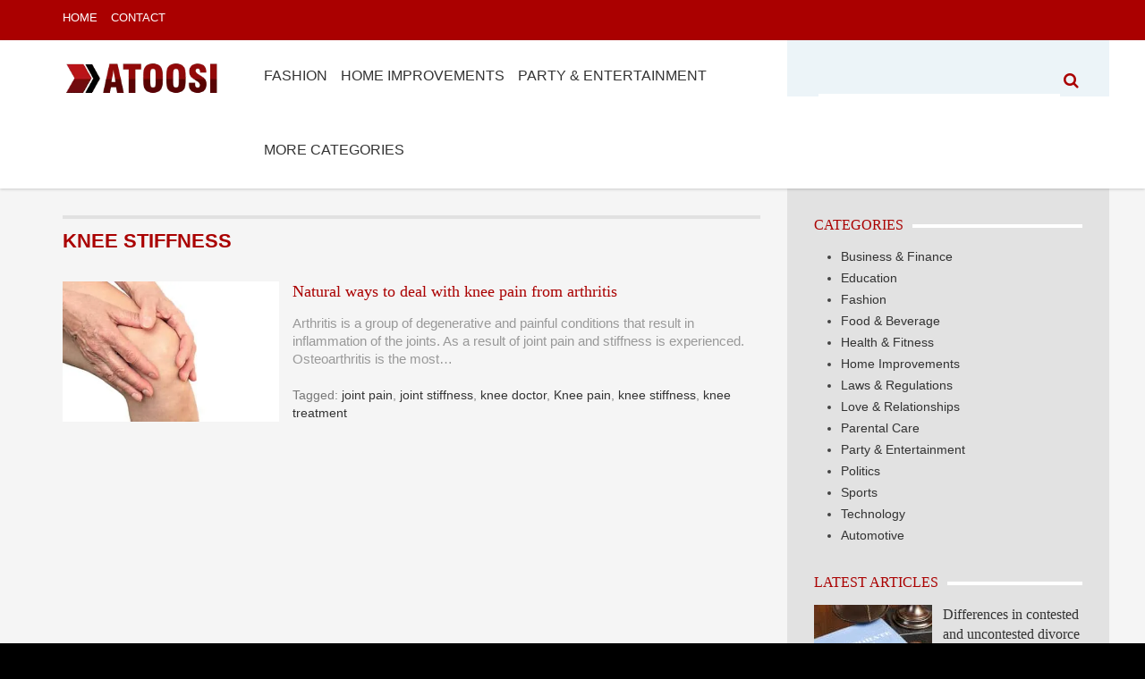

--- FILE ---
content_type: text/html; charset=UTF-8
request_url: https://atoosi.com/tag/knee-stiffness/
body_size: 17917
content:
<!DOCTYPE html><html class="no-js" lang="en-US"><head><script data-no-optimize="1">var litespeed_docref=sessionStorage.getItem("litespeed_docref");litespeed_docref&&(Object.defineProperty(document,"referrer",{get:function(){return litespeed_docref}}),sessionStorage.removeItem("litespeed_docref"));</script> <meta charset="UTF-8"><meta name="viewport" content="width=device-width, initial-scale=1"><title>knee stiffness Archives - Atoosi</title><link rel="profile" href="https://gmpg.org/xfn/11"><link rel="pingback" href="https://atoosi.com/xmlrpc.php"><meta name='robots' content='index, follow, max-image-preview:large, max-snippet:-1, max-video-preview:-1' /><link rel="canonical" href="https://atoosi.com/tag/knee-stiffness/" /><meta property="og:locale" content="en_US" /><meta property="og:type" content="article" /><meta property="og:title" content="knee stiffness Archives - Atoosi" /><meta property="og:url" content="https://atoosi.com/tag/knee-stiffness/" /><meta property="og:site_name" content="Atoosi" /><meta name="twitter:card" content="summary_large_image" /> <script type="application/ld+json" class="yoast-schema-graph">{"@context":"https://schema.org","@graph":[{"@type":"CollectionPage","@id":"https://atoosi.com/tag/knee-stiffness/","url":"https://atoosi.com/tag/knee-stiffness/","name":"knee stiffness Archives - Atoosi","isPartOf":{"@id":"https://atoosi.com/#website"},"primaryImageOfPage":{"@id":"https://atoosi.com/tag/knee-stiffness/#primaryimage"},"image":{"@id":"https://atoosi.com/tag/knee-stiffness/#primaryimage"},"thumbnailUrl":"https://atoosi.com/wp-content/uploads/2015/04/atoosi513ss513.jpg","breadcrumb":{"@id":"https://atoosi.com/tag/knee-stiffness/#breadcrumb"},"inLanguage":"en-US"},{"@type":"ImageObject","inLanguage":"en-US","@id":"https://atoosi.com/tag/knee-stiffness/#primaryimage","url":"https://atoosi.com/wp-content/uploads/2015/04/atoosi513ss513.jpg","contentUrl":"https://atoosi.com/wp-content/uploads/2015/04/atoosi513ss513.jpg","width":780,"height":400},{"@type":"BreadcrumbList","@id":"https://atoosi.com/tag/knee-stiffness/#breadcrumb","itemListElement":[{"@type":"ListItem","position":1,"name":"Home","item":"https://atoosi.com/"},{"@type":"ListItem","position":2,"name":"knee stiffness"}]},{"@type":"WebSite","@id":"https://atoosi.com/#website","url":"https://atoosi.com/","name":"Atoosi","description":"A Different Kind of Blog","potentialAction":[{"@type":"SearchAction","target":{"@type":"EntryPoint","urlTemplate":"https://atoosi.com/?s={search_term_string}"},"query-input":{"@type":"PropertyValueSpecification","valueRequired":true,"valueName":"search_term_string"}}],"inLanguage":"en-US"}]}</script> <link rel='dns-prefetch' href='//fonts.googleapis.com' /><link rel="alternate" type="application/rss+xml" title="Atoosi &raquo; Feed" href="https://atoosi.com/feed/" /><link rel="alternate" type="application/rss+xml" title="Atoosi &raquo; Comments Feed" href="https://atoosi.com/comments/feed/" /><link rel="alternate" type="application/rss+xml" title="Atoosi &raquo; knee stiffness Tag Feed" href="https://atoosi.com/tag/knee-stiffness/feed/" /><link href="https://atoosi.com/wp-content/uploads/2015/04/fi.png" rel="icon"><style id='wp-img-auto-sizes-contain-inline-css' type='text/css'>img:is([sizes=auto i],[sizes^="auto," i]){contain-intrinsic-size:3000px 1500px}
/*# sourceURL=wp-img-auto-sizes-contain-inline-css */</style><style id="litespeed-ccss">input:-webkit-autofill{-webkit-box-shadow:0 0 0 30px #fff inset}ul{box-sizing:border-box}:root{--wp--preset--font-size--normal:16px;--wp--preset--font-size--huge:42px}:root{--wp--preset--aspect-ratio--square:1;--wp--preset--aspect-ratio--4-3:4/3;--wp--preset--aspect-ratio--3-4:3/4;--wp--preset--aspect-ratio--3-2:3/2;--wp--preset--aspect-ratio--2-3:2/3;--wp--preset--aspect-ratio--16-9:16/9;--wp--preset--aspect-ratio--9-16:9/16;--wp--preset--color--black:#000;--wp--preset--color--cyan-bluish-gray:#abb8c3;--wp--preset--color--white:#fff;--wp--preset--color--pale-pink:#f78da7;--wp--preset--color--vivid-red:#cf2e2e;--wp--preset--color--luminous-vivid-orange:#ff6900;--wp--preset--color--luminous-vivid-amber:#fcb900;--wp--preset--color--light-green-cyan:#7bdcb5;--wp--preset--color--vivid-green-cyan:#00d084;--wp--preset--color--pale-cyan-blue:#8ed1fc;--wp--preset--color--vivid-cyan-blue:#0693e3;--wp--preset--color--vivid-purple:#9b51e0;--wp--preset--gradient--vivid-cyan-blue-to-vivid-purple:linear-gradient(135deg,rgba(6,147,227,1) 0%,#9b51e0 100%);--wp--preset--gradient--light-green-cyan-to-vivid-green-cyan:linear-gradient(135deg,#7adcb4 0%,#00d082 100%);--wp--preset--gradient--luminous-vivid-amber-to-luminous-vivid-orange:linear-gradient(135deg,rgba(252,185,0,1) 0%,rgba(255,105,0,1) 100%);--wp--preset--gradient--luminous-vivid-orange-to-vivid-red:linear-gradient(135deg,rgba(255,105,0,1) 0%,#cf2e2e 100%);--wp--preset--gradient--very-light-gray-to-cyan-bluish-gray:linear-gradient(135deg,#eee 0%,#a9b8c3 100%);--wp--preset--gradient--cool-to-warm-spectrum:linear-gradient(135deg,#4aeadc 0%,#9778d1 20%,#cf2aba 40%,#ee2c82 60%,#fb6962 80%,#fef84c 100%);--wp--preset--gradient--blush-light-purple:linear-gradient(135deg,#ffceec 0%,#9896f0 100%);--wp--preset--gradient--blush-bordeaux:linear-gradient(135deg,#fecda5 0%,#fe2d2d 50%,#6b003e 100%);--wp--preset--gradient--luminous-dusk:linear-gradient(135deg,#ffcb70 0%,#c751c0 50%,#4158d0 100%);--wp--preset--gradient--pale-ocean:linear-gradient(135deg,#fff5cb 0%,#b6e3d4 50%,#33a7b5 100%);--wp--preset--gradient--electric-grass:linear-gradient(135deg,#caf880 0%,#71ce7e 100%);--wp--preset--gradient--midnight:linear-gradient(135deg,#020381 0%,#2874fc 100%);--wp--preset--font-size--small:13px;--wp--preset--font-size--medium:20px;--wp--preset--font-size--large:36px;--wp--preset--font-size--x-large:42px;--wp--preset--spacing--20:.44rem;--wp--preset--spacing--30:.67rem;--wp--preset--spacing--40:1rem;--wp--preset--spacing--50:1.5rem;--wp--preset--spacing--60:2.25rem;--wp--preset--spacing--70:3.38rem;--wp--preset--spacing--80:5.06rem;--wp--preset--shadow--natural:6px 6px 9px rgba(0,0,0,.2);--wp--preset--shadow--deep:12px 12px 50px rgba(0,0,0,.4);--wp--preset--shadow--sharp:6px 6px 0px rgba(0,0,0,.2);--wp--preset--shadow--outlined:6px 6px 0px -3px rgba(255,255,255,1),6px 6px rgba(0,0,0,1);--wp--preset--shadow--crisp:6px 6px 0px rgba(0,0,0,1)}html{font-family:sans-serif;-webkit-text-size-adjust:100%;-ms-text-size-adjust:100%}body{margin:0}article,aside,header,main,nav,section{display:block}a{background:0 0}img{border:0}button,input{color:inherit;font:inherit;margin:0;-moz-box-sizing:border-box;-webkit-box-sizing:border-box;box-sizing:border-box}button{overflow:visible}button{text-transform:none}button{-webkit-appearance:button}button::-moz-focus-inner,input::-moz-focus-inner{border:0;padding:0}input{line-height:normal}::-moz-placeholder{opacity:1}html{font-size:14px}body{background:#fff;font-family:"Helvetica Neue",Helvetica,Arial,sans-serif;font-weight:400;line-height:20px;color:#444}@media (max-width:767px){body{word-wrap:break-word;-webkit-hyphens:auto;-ms-hyphens:auto;-moz-hyphens:auto;hyphens:auto}}a{color:#07d;text-decoration:none}img{-moz-box-sizing:border-box;box-sizing:border-box;max-width:100%;height:auto;vertical-align:middle}p,ul{margin:0 0 15px}*+ul{margin-top:15px}h2,h3,h4{margin:0 0 15px;font-family:"Helvetica Neue",Helvetica,Arial,sans-serif;font-weight:400;color:#444;text-transform:none}*+h3{margin-top:25px}h2{font-size:24px;line-height:30px}h3{font-size:18px;line-height:24px}h4{font-size:16px;line-height:22px}ul{padding-left:30px}ul>li>ul{margin:0}button,input:not([type=radio]):not([type=checkbox]){vertical-align:middle}@media screen and (max-width:400px){@-ms-viewport{width:device-width}}.uk-grid:before,.uk-grid:after{content:" ";display:table}.uk-grid:after{clear:both}.uk-grid{margin:0 0 0 -25px;padding:0;list-style:none}.uk-grid>*{margin:0;padding-left:25px;float:left}.uk-grid>*>:last-child{margin-bottom:0}.uk-grid+.uk-grid{margin-top:25px}@media (min-width:1220px){.uk-grid:not(.uk-grid-preserve){margin-left:-35px}.uk-grid:not(.uk-grid-preserve)>*{padding-left:35px}.uk-grid:not(.uk-grid-preserve)+.uk-grid{margin-top:35px}}[class*=uk-width]{-moz-box-sizing:border-box;box-sizing:border-box;width:100%}.uk-width-1-1{width:100%}.uk-width-1-2{width:50%}.uk-width-1-3{width:33.333%}.uk-width-2-3{width:66.666%}.uk-width-1-4{width:25%}.uk-width-3-4{width:75%}@media (min-width:768px){.uk-width-medium-1-2{width:50%}.uk-width-medium-1-4{width:25%}.uk-width-medium-3-4{width:75%}}@media (min-width:960px){.uk-width-large-1-1{width:100%}.uk-width-large-3-10{width:30%}.uk-width-large-7-10{width:70%}}.uk-nav,.uk-nav ul{margin:0;padding:0;list-style:none}.uk-nav li>a{display:block;text-decoration:none}.uk-nav>li>a{padding:5px 15px}.uk-nav ul{padding-left:15px}.uk-nav ul a{padding:2px 0}ul.uk-nav-sub{padding:5px 0 5px 15px}.uk-nav-parent-icon>.uk-parent>a:after{content:"\f104";width:20px;margin-right:-10px;float:right;font-family:FontAwesome;text-align:center}.uk-nav-offcanvas>li>a{color:#ccc;padding:10px 15px}.uk-nav-offcanvas ul a{color:#ccc}.uk-navbar{background:#eee;color:#444}.uk-navbar:before,.uk-navbar:after{content:" ";display:table}.uk-navbar:after{clear:both}.uk-navbar-nav{margin:0;padding:0;list-style:none;float:left}.uk-navbar-nav>li{float:left;position:relative}.uk-navbar-nav>li>a{display:block;-moz-box-sizing:border-box;box-sizing:border-box;text-decoration:none;height:40px;padding:0 15px;line-height:40px;color:#444;font-size:14px;font-family:"Helvetica Neue",Helvetica,Arial,sans-serif;font-weight:400}.uk-navbar-toggle{-moz-box-sizing:border-box;box-sizing:border-box;display:block;height:40px;padding:0 15px;float:left}.uk-navbar-toggle:before{content:'';display:inline-block;height:100%;vertical-align:middle}.uk-navbar-toggle{font-size:18px;color:#444}.uk-navbar-toggle:after{content:"\f0c9";font-family:FontAwesome;vertical-align:middle}.uk-tab{margin:0;padding:0;list-style:none;border-bottom:1px solid #ddd}.uk-tab:before,.uk-tab:after{content:" ";display:table}.uk-tab:after{clear:both}.uk-tab>li{margin-bottom:-1px;float:left;position:relative}.uk-tab>li>a{display:block;padding:8px 12px;border:1px solid transparent;border-bottom-width:0;color:#07d;text-decoration:none}.uk-tab>li:nth-child(n+2)>a{margin-left:5px}@media (max-width:767px){[data-uk-tab]>li{display:none}}@media (min-width:768px){.uk-tab-left{border-bottom:none}.uk-tab-left>li{margin-bottom:0;float:none}.uk-tab-left>li>a{padding-top:8px;padding-bottom:8px}.uk-tab-left>li:nth-child(n+2)>a{margin-left:0;margin-top:5px}.uk-tab-left{border-right:1px solid #ddd}.uk-tab-left>li{margin-right:-1px}.uk-tab-left>li>a{border-bottom-width:1px;border-right-width:0}}[class*=uk-icon-]{font-family:FontAwesome;display:inline-block;font-weight:400;font-style:normal;line-height:1;-webkit-font-smoothing:antialiased;-moz-osx-font-smoothing:grayscale}.uk-icon-search:before{content:"\f002"}.uk-icon-eye:before{content:"\f06e"}.uk-icon-comment:before{content:"\f075"}.uk-overlay{display:inline-block;position:relative;max-width:100%;vertical-align:middle}.uk-overlay>img:first-child{display:block}.uk-overlay-area{position:absolute;top:0;bottom:0;left:0;right:0;background:rgba(0,0,0,.3);opacity:0;-webkit-transform:translate3d(0,0,0)}.uk-overlay-area:not(:empty){font-size:0}.uk-overlay-area:not(:empty):before{content:'';display:inline-block;height:100%;vertical-align:middle}.uk-dropdown{display:none;position:absolute;top:100%;left:0;z-index:1020;-moz-box-sizing:border-box;box-sizing:border-box;width:200px;margin-top:5px;padding:15px;background:#f5f5f5;color:#444;font-size:1rem;vertical-align:top}@media (min-width:768px){.uk-dropdown:not(.uk-dropdown-stack)>.uk-grid{margin-left:-15px;margin-right:-15px}.uk-dropdown:not(.uk-dropdown-stack)>.uk-grid>[class*=uk-width-]{padding-left:15px;padding-right:15px}.uk-dropdown:not(.uk-dropdown-stack)>.uk-grid>[class*=uk-width-]:nth-child(n+2){border-left:1px solid #ddd}}@media (max-width:767px){.uk-dropdown>.uk-grid>[class*=uk-width-]{width:100%}.uk-dropdown>.uk-grid>[class*=uk-width-]:nth-child(n+2){margin-top:15px}}.uk-dropdown-navbar{margin-top:0;background:#f5f5f5;color:#444}.uk-offcanvas{display:none;position:fixed;top:0;right:0;bottom:0;left:0;z-index:1000;background:rgba(0,0,0,.1)}.uk-offcanvas-bar{position:fixed;top:0;bottom:0;left:0;-webkit-transform:translateX(-100%);transform:translateX(-100%);z-index:1001;width:270px;max-width:100%;background:#333;overflow-y:auto;-webkit-overflow-scrolling:touch}.uk-offcanvas-bar-flip{left:auto;right:0;-webkit-transform:translateX(100%);transform:translateX(100%)}.uk-switcher{margin:0;padding:0;list-style:none}.uk-switcher>:not(.uk-active){display:none}.uk-container{-moz-box-sizing:border-box;box-sizing:border-box;max-width:980px;padding:0 25px}@media (min-width:1220px){.uk-container{max-width:1200px;padding:0 35px}}.uk-container:before,.uk-container:after{content:" ";display:table}.uk-container:after{clear:both}.uk-container-center{margin-left:auto;margin-right:auto}.uk-clearfix:before,.uk-clearfix:after{content:" ";display:table}.uk-clearfix:after{clear:both}@media (min-width:960px){.uk-visible-small{display:none!important}.uk-hidden-large{display:none!important}}@media (min-width:768px) and (max-width:959px){.uk-visible-small{display:none!important}.uk-visible-large{display:none!important}}@media (max-width:767px){.uk-visible-large{display:none!important}.uk-hidden-small{display:none!important}}body{font-family:Arial,"Helvetica Neue",Helvetica,sans-serif;font-size:14px;-webkit-background-size:cover;-moz-background-size:cover;-o-background-size:cover;background-size:cover}.uk-container-center{max-width:480px}h2,h3,h4{color:#a00;font-family:"Oswald",serif;font-weight:400}h2{font-size:22px}h3{font-size:18px;line-height:22px}h4{font-size:16px}@media (min-width:768px){.uk-container-center{max-width:980px}}@media (min-width:1220px){.uk-container-center{max-width:1200px;padding:0 30px}.uk-grid:not(.uk-grid-preserve){margin-left:-30px}.uk-grid:not(.uk-grid-preserve)>*{padding-left:30px}}.top-nav-left .uk-navbar-toggle{font-size:25px;color:#fff;padding:0;line-height:37px}.top-nav-left ul li a{color:#fff;font-size:13px;font-weight:300;padding-right:15px}.top-nav-left .uk-navbar-nav>li>a{height:45px;padding:0 15px 0 0;font-family:'Oswald',sans-serif;text-transform:uppercase}.top-nav-right{padding-top:0;text-align:right;float:right}.top-nav-right ul{margin:0;padding:0;float:right}@media (min-width:768px){.top-nav-right{padding-top:12px}}.main-nav{position:relative;-webkit-box-shadow:0 1px 3px rgba(0,0,0,.175);box-shadow:0 1px 3px rgba(0,0,0,.175);background-color:#fff}.main-nav>.uk-container>.uk-grid{margin-right:0}.brand a.logo{line-height:83px}.main-menu .uk-navbar-nav{float:right;margin-right:30px}.main-menu .uk-navbar-nav>li{margin-left:15px}.main-menu .uk-navbar-nav>li>a{font-family:'Oswald',sans-serif;font-size:16px;font-weight:400;color:#333;text-transform:uppercase;text-decoration:none;padding:0;height:auto;line-height:80px;border-bottom:3px solid transparent;background-color:transparent}.main-menu .uk-navbar-toggle{font-size:25px;color:#a00;padding:0;float:right;margin-top:25px;padding:0 6px;border:1px solid #d9d9d9;-webkit-border-radius:4px;-moz-border-radius:4px;-o-border-radius:4px;border-radius:4px}.main-menu .uk-navbar-toggle span{font-size:13px;color:#a00;padding-right:10px;font-family:'Oswald',sans-serif;font-weight:400;text-transform:uppercase}.main-nav-right{text-align:center;background-color:#ecf4f8}.main-nav-left .uk-grid{position:relative}.main-menu .uk-navbar-nav>li.dropdown-tab{position:static}.alltabs{width:100%;padding:25px 0;border:0;border-bottom:3px solid #a00;background-color:#fff;border-top:1px solid #f5f5f5}.alltabs .uk-grid:not(.uk-grid-preserve)+.uk-grid{margin-top:0!important}.nav-tabs{margin-left:30px;border:none}.nav-tabs>li{float:none;list-style-type:none;border:none;border-bottom:1px solid #d6d6d6;padding-bottom:10px;margin-bottom:10px}.nav-tabs>li:last-child{border-bottom:none}.nav-tabs>li>a{margin-right:0;border-radius:0;font-size:14px;font-weight:400;color:#333;text-transform:uppercase;text-decoration:none;border:0;padding:0}.tab-content ul{margin-right:30px}#tab-left-content h3{text-transform:uppercase;margin-bottom:0;margin-top:10px;font-size:14px}#tab-left-content article{margin-bottom:0}#tab-left-content h3 a{color:#333;text-decoration:none}.form-search{margin:30px 30px 0 0}.form-search input[type=text]{width:90%;padding:7px 10px 4px 1px;border:none;border-bottom:3px solid #fff;background-color:transparent;font-size:13px;font-weight:400;outline:none}.form-search button{background-color:transparent;border:none;padding:0;outline:none}.form-search button .uk-icon-search{font-size:18px;color:#8ac9e6}@media (min-width:768px){.uk-dropdown:not(.uk-dropdown-stack)>.uk-grid>[class*=uk-width-]:nth-child(n+2){border-left:none}}@media (min-width:960px){.main-nav>.uk-container>.uk-grid{margin-right:-25px}}@media (min-width:1220px){.main-nav>.uk-container>.uk-grid{margin-right:-30px}}.site-content{background-color:#f5f5f5}.main-content{padding-top:30px}.site-content .uk-container-center{padding-right:0}.site-content>.uk-container>.uk-grid{margin-right:0}.site-content-left{padding-right:25px}.site-content-right{padding-right:25px}.border-style{border-top:4px solid #e1e1e1}.recent-post{margin-bottom:10px}.article-img{position:relative;overflow:hidden}.article-img img{width:100%;opacity:1;filter:alpha(opacity=100)}article.half-list a,article.full-list a{text-decoration:none}article.full-list .article-img{width:100%;float:none}article.full-list .article-text{width:100%;float:none}article.half-list .article-img{width:100%;float:none}article.half-list .article-text{width:100%;float:none}.recent-post article{margin-bottom:30px!important}.uk-overlay-area{background:rgba(51,51,51,.5)}.recent-post article .uk-overlay-area span{position:absolute;color:#fff;font-family:'Oswald',sans-serif;font-size:14px;text-transform:uppercase;font-weight:400}.recent-post article .uk-overlay-area span i{padding-right:7px}.recent-post article .uk-overlay-area span.cat-links{top:10px;left:10px}.recent-post article .uk-overlay-area span.rating{bottom:10px;left:10px}.recent-post article .uk-overlay-area span.comment{bottom:10px;left:70px}.recent-post article .uk-overlay-area span.date{bottom:10px;right:10px}.recent-post article .rating-area{margin-top:7px}.recent-post article .rating-area span{color:#777;font-family:'Oswald',sans-serif;font-size:14px;text-transform:uppercase;font-weight:400;margin-right:20px;text-decoration:none}.recent-post article .rating-area span i{padding-right:7px}h3.article-title{margin-top:20px;margin-bottom:0}article.half-list h3.article-title,article.full-list h3.article-title{margin:0;margin-top:20px}.main-content article p{color:#999;font-size:15px;margin-bottom:0;margin-top:15px}h3.article-title a{color:#a00;text-decoration:none}@media (min-width:768px){.main-content article{margin-bottom:30px!important}article.half-list h3.article-title,article.full-list h3.article-title{margin:0}article.full-list .article-img{width:31%;float:left}article.full-list .article-text{width:67%;float:right}article.half-list .article-img{width:44%;float:left}article.half-list .article-text{width:52%;float:right}}@media (min-width:960px){.site-content>.uk-container>.uk-grid{margin-right:-25px}.site-content .uk-container-center{padding-right:30px}.site-content-left{padding-right:30px}}@media (min-width:1220px){.site-content>.uk-container>.uk-grid{margin-right:-30px}}.widget{margin-bottom:30px}.widget ul li{padding:2px 0}.widget ul a{color:#333}.widget:first-child{padding-top:30px}.site-content-right{background-color:#e2e2e2;padding:0 25px}.title-section{margin-bottom:20px}h4.lead-title{display:inline;background-color:#e2e2e2;padding-right:10px;text-transform:uppercase}.white-line{height:4px;background-color:#fff;margin-top:-12px}.breaking-news{margin-bottom:30px;position:relative}.breaking-news article h3.article-title{margin:0}.breaking-news article.half-list .article-img{width:44%;float:left}.breaking-news article.half-list .article-text{width:52%;float:right}.breaking-news .flexslider{margin:0;background:0 0;border:none;position:relative;-webkit-border-radius:0;-moz-border-radius:0;-o-border-radius:0;border-radius:0;-webkit-box-shadow:none;-moz-box-shadow:none;-o-box-shadow:none;box-shadow:none;zoom:1}.breaking-news h3.article-title{font-size:16px}.tag{margin-bottom:30px}@media (min-width:960px){.site-content-right{padding:0 30px}}article{word-wrap:break-word}.author-list h2{margin-top:10px}.author-list h2{font-family:'Oswald',sans-serif;font-weight:600;margin-bottom:30px;text-transform:uppercase;display:inline-block}.article-text span.catagory{font-size:14px;color:#777;display:block;margin-top:20px}.article-text span.catagory a{color:#333;text-decoration:none}.uk-parent div{height:auto!important}.site-main{margin-bottom:30px!important}.sf-menu,.sf-menu *{position:relative;margin:0;padding:0;list-style:none}.sf-menu li{position:relative}.sf-menu>li{float:left}.sf-menu a{display:block;position:relative}.sf-menu{float:left;margin-bottom:1em}.sf-menu a{text-decoration:none;zoom:1}.sf-menu li{white-space:nowrap}.slides{margin:0;padding:0;list-style:none}.flexslider{margin:0;padding:0}.flexslider .slides>li{display:none;-webkit-backface-visibility:hidden}.flexslider .slides img{width:100%;display:block}.slides:after{content:"20";display:block;clear:both;visibility:hidden;line-height:0;height:0}.no-js .slides>li:first-child{display:block}.flexslider{margin:0 0 60px;background:#fff;border:4px solid #fff;position:relative;-webkit-border-radius:4px;-moz-border-radius:4px;-o-border-radius:4px;border-radius:4px;zoom:1}.flexslider .slides{zoom:1}img{height:auto;max-width:100%}img[class*=attachment-]{height:auto}input[type=text]{background-clip:padding-box;border-radius:0;-webkit-appearance:none;background-color:#fafafa;border:1px solid #eee;color:#999;outline:0;padding:5px;margin:0;text-align:left;height:2.5em;vertical-align:top}button{background-color:#f16349;border:none;color:#fff;padding:7px}@media (-webkit-min-device-pixel-ratio:0){::-webkit-validation-bubble-message{-webkit-box-shadow:none;box-shadow:none;background:-webkit-gradient(linear,left top,left bottom,color-stop(0,#666),color-stop(1,#000));border:0;color:#fff;font:13px/17px "Lucida Grande",Arial,"Liberation Sans",FreeSans,sans-serif;overflow:hidden;padding:15px 15px 17px;text-shadow:#000 0 0 1px;min-height:16px}::-webkit-validation-bubble-arrow,::-webkit-validation-bubble-top-outer-arrow,::-webkit-validation-bubble-top-inner-arrow{box-shadow:none;background:#666;border-color:#666}}.top-nav{background-color:#a00}.main-menu .uk-navbar-toggle span,.main-menu .uk-navbar-toggle,.form-search button .uk-icon-search{color:#a00}.alltabs{border-bottom:3px solid #a00}.main-nav-right{background-color:#ecf4f8}.site-content-right,h4.lead-title{background-color:#e2e2e2}body.custom-background{background-color:#000}</style><link rel="preload" data-asynced="1" data-optimized="2" as="style" onload="this.onload=null;this.rel='stylesheet'" href="https://atoosi.com/wp-content/litespeed/ucss/7540927a97c1062d37a815c8c116224b.css?ver=6d2a5" /><script data-optimized="1" type="litespeed/javascript" data-src="https://atoosi.com/wp-content/plugins/litespeed-cache/assets/js/css_async.min.js"></script> <style id='global-styles-inline-css' type='text/css'>:root{--wp--preset--aspect-ratio--square: 1;--wp--preset--aspect-ratio--4-3: 4/3;--wp--preset--aspect-ratio--3-4: 3/4;--wp--preset--aspect-ratio--3-2: 3/2;--wp--preset--aspect-ratio--2-3: 2/3;--wp--preset--aspect-ratio--16-9: 16/9;--wp--preset--aspect-ratio--9-16: 9/16;--wp--preset--color--black: #000000;--wp--preset--color--cyan-bluish-gray: #abb8c3;--wp--preset--color--white: #ffffff;--wp--preset--color--pale-pink: #f78da7;--wp--preset--color--vivid-red: #cf2e2e;--wp--preset--color--luminous-vivid-orange: #ff6900;--wp--preset--color--luminous-vivid-amber: #fcb900;--wp--preset--color--light-green-cyan: #7bdcb5;--wp--preset--color--vivid-green-cyan: #00d084;--wp--preset--color--pale-cyan-blue: #8ed1fc;--wp--preset--color--vivid-cyan-blue: #0693e3;--wp--preset--color--vivid-purple: #9b51e0;--wp--preset--gradient--vivid-cyan-blue-to-vivid-purple: linear-gradient(135deg,rgb(6,147,227) 0%,rgb(155,81,224) 100%);--wp--preset--gradient--light-green-cyan-to-vivid-green-cyan: linear-gradient(135deg,rgb(122,220,180) 0%,rgb(0,208,130) 100%);--wp--preset--gradient--luminous-vivid-amber-to-luminous-vivid-orange: linear-gradient(135deg,rgb(252,185,0) 0%,rgb(255,105,0) 100%);--wp--preset--gradient--luminous-vivid-orange-to-vivid-red: linear-gradient(135deg,rgb(255,105,0) 0%,rgb(207,46,46) 100%);--wp--preset--gradient--very-light-gray-to-cyan-bluish-gray: linear-gradient(135deg,rgb(238,238,238) 0%,rgb(169,184,195) 100%);--wp--preset--gradient--cool-to-warm-spectrum: linear-gradient(135deg,rgb(74,234,220) 0%,rgb(151,120,209) 20%,rgb(207,42,186) 40%,rgb(238,44,130) 60%,rgb(251,105,98) 80%,rgb(254,248,76) 100%);--wp--preset--gradient--blush-light-purple: linear-gradient(135deg,rgb(255,206,236) 0%,rgb(152,150,240) 100%);--wp--preset--gradient--blush-bordeaux: linear-gradient(135deg,rgb(254,205,165) 0%,rgb(254,45,45) 50%,rgb(107,0,62) 100%);--wp--preset--gradient--luminous-dusk: linear-gradient(135deg,rgb(255,203,112) 0%,rgb(199,81,192) 50%,rgb(65,88,208) 100%);--wp--preset--gradient--pale-ocean: linear-gradient(135deg,rgb(255,245,203) 0%,rgb(182,227,212) 50%,rgb(51,167,181) 100%);--wp--preset--gradient--electric-grass: linear-gradient(135deg,rgb(202,248,128) 0%,rgb(113,206,126) 100%);--wp--preset--gradient--midnight: linear-gradient(135deg,rgb(2,3,129) 0%,rgb(40,116,252) 100%);--wp--preset--font-size--small: 13px;--wp--preset--font-size--medium: 20px;--wp--preset--font-size--large: 36px;--wp--preset--font-size--x-large: 42px;--wp--preset--spacing--20: 0.44rem;--wp--preset--spacing--30: 0.67rem;--wp--preset--spacing--40: 1rem;--wp--preset--spacing--50: 1.5rem;--wp--preset--spacing--60: 2.25rem;--wp--preset--spacing--70: 3.38rem;--wp--preset--spacing--80: 5.06rem;--wp--preset--shadow--natural: 6px 6px 9px rgba(0, 0, 0, 0.2);--wp--preset--shadow--deep: 12px 12px 50px rgba(0, 0, 0, 0.4);--wp--preset--shadow--sharp: 6px 6px 0px rgba(0, 0, 0, 0.2);--wp--preset--shadow--outlined: 6px 6px 0px -3px rgb(255, 255, 255), 6px 6px rgb(0, 0, 0);--wp--preset--shadow--crisp: 6px 6px 0px rgb(0, 0, 0);}:where(.is-layout-flex){gap: 0.5em;}:where(.is-layout-grid){gap: 0.5em;}body .is-layout-flex{display: flex;}.is-layout-flex{flex-wrap: wrap;align-items: center;}.is-layout-flex > :is(*, div){margin: 0;}body .is-layout-grid{display: grid;}.is-layout-grid > :is(*, div){margin: 0;}:where(.wp-block-columns.is-layout-flex){gap: 2em;}:where(.wp-block-columns.is-layout-grid){gap: 2em;}:where(.wp-block-post-template.is-layout-flex){gap: 1.25em;}:where(.wp-block-post-template.is-layout-grid){gap: 1.25em;}.has-black-color{color: var(--wp--preset--color--black) !important;}.has-cyan-bluish-gray-color{color: var(--wp--preset--color--cyan-bluish-gray) !important;}.has-white-color{color: var(--wp--preset--color--white) !important;}.has-pale-pink-color{color: var(--wp--preset--color--pale-pink) !important;}.has-vivid-red-color{color: var(--wp--preset--color--vivid-red) !important;}.has-luminous-vivid-orange-color{color: var(--wp--preset--color--luminous-vivid-orange) !important;}.has-luminous-vivid-amber-color{color: var(--wp--preset--color--luminous-vivid-amber) !important;}.has-light-green-cyan-color{color: var(--wp--preset--color--light-green-cyan) !important;}.has-vivid-green-cyan-color{color: var(--wp--preset--color--vivid-green-cyan) !important;}.has-pale-cyan-blue-color{color: var(--wp--preset--color--pale-cyan-blue) !important;}.has-vivid-cyan-blue-color{color: var(--wp--preset--color--vivid-cyan-blue) !important;}.has-vivid-purple-color{color: var(--wp--preset--color--vivid-purple) !important;}.has-black-background-color{background-color: var(--wp--preset--color--black) !important;}.has-cyan-bluish-gray-background-color{background-color: var(--wp--preset--color--cyan-bluish-gray) !important;}.has-white-background-color{background-color: var(--wp--preset--color--white) !important;}.has-pale-pink-background-color{background-color: var(--wp--preset--color--pale-pink) !important;}.has-vivid-red-background-color{background-color: var(--wp--preset--color--vivid-red) !important;}.has-luminous-vivid-orange-background-color{background-color: var(--wp--preset--color--luminous-vivid-orange) !important;}.has-luminous-vivid-amber-background-color{background-color: var(--wp--preset--color--luminous-vivid-amber) !important;}.has-light-green-cyan-background-color{background-color: var(--wp--preset--color--light-green-cyan) !important;}.has-vivid-green-cyan-background-color{background-color: var(--wp--preset--color--vivid-green-cyan) !important;}.has-pale-cyan-blue-background-color{background-color: var(--wp--preset--color--pale-cyan-blue) !important;}.has-vivid-cyan-blue-background-color{background-color: var(--wp--preset--color--vivid-cyan-blue) !important;}.has-vivid-purple-background-color{background-color: var(--wp--preset--color--vivid-purple) !important;}.has-black-border-color{border-color: var(--wp--preset--color--black) !important;}.has-cyan-bluish-gray-border-color{border-color: var(--wp--preset--color--cyan-bluish-gray) !important;}.has-white-border-color{border-color: var(--wp--preset--color--white) !important;}.has-pale-pink-border-color{border-color: var(--wp--preset--color--pale-pink) !important;}.has-vivid-red-border-color{border-color: var(--wp--preset--color--vivid-red) !important;}.has-luminous-vivid-orange-border-color{border-color: var(--wp--preset--color--luminous-vivid-orange) !important;}.has-luminous-vivid-amber-border-color{border-color: var(--wp--preset--color--luminous-vivid-amber) !important;}.has-light-green-cyan-border-color{border-color: var(--wp--preset--color--light-green-cyan) !important;}.has-vivid-green-cyan-border-color{border-color: var(--wp--preset--color--vivid-green-cyan) !important;}.has-pale-cyan-blue-border-color{border-color: var(--wp--preset--color--pale-cyan-blue) !important;}.has-vivid-cyan-blue-border-color{border-color: var(--wp--preset--color--vivid-cyan-blue) !important;}.has-vivid-purple-border-color{border-color: var(--wp--preset--color--vivid-purple) !important;}.has-vivid-cyan-blue-to-vivid-purple-gradient-background{background: var(--wp--preset--gradient--vivid-cyan-blue-to-vivid-purple) !important;}.has-light-green-cyan-to-vivid-green-cyan-gradient-background{background: var(--wp--preset--gradient--light-green-cyan-to-vivid-green-cyan) !important;}.has-luminous-vivid-amber-to-luminous-vivid-orange-gradient-background{background: var(--wp--preset--gradient--luminous-vivid-amber-to-luminous-vivid-orange) !important;}.has-luminous-vivid-orange-to-vivid-red-gradient-background{background: var(--wp--preset--gradient--luminous-vivid-orange-to-vivid-red) !important;}.has-very-light-gray-to-cyan-bluish-gray-gradient-background{background: var(--wp--preset--gradient--very-light-gray-to-cyan-bluish-gray) !important;}.has-cool-to-warm-spectrum-gradient-background{background: var(--wp--preset--gradient--cool-to-warm-spectrum) !important;}.has-blush-light-purple-gradient-background{background: var(--wp--preset--gradient--blush-light-purple) !important;}.has-blush-bordeaux-gradient-background{background: var(--wp--preset--gradient--blush-bordeaux) !important;}.has-luminous-dusk-gradient-background{background: var(--wp--preset--gradient--luminous-dusk) !important;}.has-pale-ocean-gradient-background{background: var(--wp--preset--gradient--pale-ocean) !important;}.has-electric-grass-gradient-background{background: var(--wp--preset--gradient--electric-grass) !important;}.has-midnight-gradient-background{background: var(--wp--preset--gradient--midnight) !important;}.has-small-font-size{font-size: var(--wp--preset--font-size--small) !important;}.has-medium-font-size{font-size: var(--wp--preset--font-size--medium) !important;}.has-large-font-size{font-size: var(--wp--preset--font-size--large) !important;}.has-x-large-font-size{font-size: var(--wp--preset--font-size--x-large) !important;}
/*# sourceURL=global-styles-inline-css */</style><style id='classic-theme-styles-inline-css' type='text/css'>/*! This file is auto-generated */
.wp-block-button__link{color:#fff;background-color:#32373c;border-radius:9999px;box-shadow:none;text-decoration:none;padding:calc(.667em + 2px) calc(1.333em + 2px);font-size:1.125em}.wp-block-file__button{background:#32373c;color:#fff;text-decoration:none}
/*# sourceURL=/wp-includes/css/classic-themes.min.css */</style> <script type="litespeed/javascript" data-src="https://atoosi.com/wp-includes/js/jquery/jquery.min.js" id="jquery-core-js"></script> <link rel="https://api.w.org/" href="https://atoosi.com/wp-json/" /><link rel="alternate" title="JSON" type="application/json" href="https://atoosi.com/wp-json/wp/v2/tags/992" /><link rel="EditURI" type="application/rsd+xml" title="RSD" href="https://atoosi.com/xmlrpc.php?rsd" /><meta name="generator" content="WordPress 6.9" /> <script type="litespeed/javascript">(function(url){if(/(?:Chrome\/26\.0\.1410\.63 Safari\/537\.31|WordfenceTestMonBot)/.test(navigator.userAgent)){return}
var addEvent=function(evt,handler){if(window.addEventListener){document.addEventListener(evt,handler,!1)}else if(window.attachEvent){document.attachEvent('on'+evt,handler)}};var removeEvent=function(evt,handler){if(window.removeEventListener){document.removeEventListener(evt,handler,!1)}else if(window.detachEvent){document.detachEvent('on'+evt,handler)}};var evts='contextmenu dblclick drag dragend dragenter dragleave dragover dragstart drop keydown keypress keyup mousedown mousemove mouseout mouseover mouseup mousewheel scroll'.split(' ');var logHuman=function(){if(window.wfLogHumanRan){return}
window.wfLogHumanRan=!0;var wfscr=document.createElement('script');wfscr.type='text/javascript';wfscr.async=!0;wfscr.src=url+'&r='+Math.random();(document.getElementsByTagName('head')[0]||document.getElementsByTagName('body')[0]).appendChild(wfscr);for(var i=0;i<evts.length;i++){removeEvent(evts[i],logHuman)}};for(var i=0;i<evts.length;i++){addEvent(evts[i],logHuman)}})('//atoosi.com/?wordfence_lh=1&hid=253C5CD12EAADE78348825B394F20564')</script><meta name="template" content="AquaMag 1.0.3" /><style type="text/css" id="custom-background-css">body.custom-background { background-color: #000000; }</style><!--[if lte IE 9]> <script src="https://atoosi.com/wp-content/themes/aquamag/assets/js/html5shiv.js"></script> <![endif]--><style id="wpsp-style-frontend"></style><link rel="icon" href="https://atoosi.com/wp-content/uploads/2015/04/fi-45x45.png" sizes="32x32" /><link rel="icon" href="https://atoosi.com/wp-content/uploads/2015/04/fi.png" sizes="192x192" /><link rel="apple-touch-icon" href="https://atoosi.com/wp-content/uploads/2015/04/fi.png" /><meta name="msapplication-TileImage" content="https://atoosi.com/wp-content/uploads/2015/04/fi.png" /></head><body data-rsssl=1 class="archive tag tag-knee-stiffness tag-992 custom-background wp-theme-aquamag wp-schema-pro-2.10.6 group-blog"><div id="page" class="hfeed site"><header id="masthead" class="site-header header-main" role="banner"><nav id="site-navigation" class="uk-navbar top-nav" role="navigation"><div class="uk-container uk-container-center"><div class="uk-grid"><div class="uk-width-2-3 top-nav-left">
<a href="#" class="uk-navbar-toggle uk-hidden-large" data-uk-offcanvas="{target:'#offcanvas-1'}"></a><ul id="menu-primary-items" class="uk-navbar-nav uk-visible-large sf-menu"><li  id="menu-item-70" class="menu-item menu-item-type-custom menu-item-object-custom menu-item-home menu-item-70"><a href="https://atoosi.com/">Home</a></li><li  id="menu-item-71" class="menu-item menu-item-type-post_type menu-item-object-page menu-item-71"><a href="https://atoosi.com/contact/">Contact</a></li></ul></div><div class="uk-width-1-3 top-nav-right"><ul class="uk-hidden-small"></ul></div></div></div><div id="offcanvas-1" class="uk-offcanvas"><div class="uk-offcanvas-bar"><ul id="mobile-menu-primary" class="uk-nav uk-nav-offcanvas uk-nav-parent-icon" data-uk-nav><li  class="menu-item menu-item-type-custom menu-item-object-custom menu-item-home menu-item-70"><a href="https://atoosi.com/">Home</a></li><li  class="menu-item menu-item-type-post_type menu-item-object-page menu-item-71"><a href="https://atoosi.com/contact/">Contact</a></li></ul></div></div></nav><div class="uk-navbar main-nav"><div class="uk-container uk-container-center"><div class="uk-grid" data-uk-grid-match><div class="uk-width-1-1 uk-width-large-7-10 main-nav-left clearfix"><div class="uk-grid"><div class="uk-width-1-2 uk-width-medium-1-4 brand">
<a class="logo" href="https://atoosi.com" rel="home">
<img data-lazyloaded="1" src="[data-uri]" width="261" height="59" class="img-responsive" data-src="https://atoosi.com/wp-content/uploads/2015/04/logo.png.webp" alt="Atoosi" />
</a></div><nav class="uk-width-1-2 uk-width-medium-3-4 main-menu mega-menu" role="navigation">
<a href="#" class="uk-navbar-toggle uk-hidden-large" data-uk-offcanvas="{target:'#offcanvas-2'}"><span>Category</span></a><ul id="menu-secondary-items" class="uk-navbar-nav uk-visible-large"><li id="menu-item-56" class="menu-item menu-item-type-taxonomy menu-item-object-category menu-item-56 0"><a href="https://atoosi.com/category/fashion/">Fashion</a></li><li id="menu-item-59" class="menu-item menu-item-type-taxonomy menu-item-object-category menu-item-59 0"><a href="https://atoosi.com/category/home-improvements/">Home Improvements</a></li><li id="menu-item-63" class="menu-item menu-item-type-taxonomy menu-item-object-category menu-item-63 0"><a href="https://atoosi.com/category/party-entertainment/">Party &#038; Entertainment</a></li><li id="menu-item-67" class="menu-item menu-item-type-taxonomy menu-item-object-category menu-item-has-children menu-parent-item menu-item-67 uk-parent dropdown-tab 0"data-uk-dropdown=""><a href="https://atoosi.com/category/more-categories/">More Categories</a><div class="uk-dropdown uk-dropdown-navbar alltabs"><div class="uk-grid dropdown-menu"><div class="uk-width-1-4"><ul class="uk-tab nav-tabs uk-tab-left" data-uk-tab="{connect:'#tab-left-content'}"><li id="menu-item-58" class="menu-item menu-item-type-taxonomy menu-item-object-category menu-item-58 active 1"><a href="https://atoosi.com/category/health-fitness/">Health &#038; Fitness</a></li><li id="menu-item-2023" class="menu-item menu-item-type-taxonomy menu-item-object-category menu-item-2023 1"><a href="https://atoosi.com/category/real-estate/">Real Estate</a></li><li id="menu-item-57" class="menu-item menu-item-type-taxonomy menu-item-object-category menu-item-57 1"><a href="https://atoosi.com/category/food-beverage/">Food &#038; Beverage</a></li><li id="menu-item-60" class="menu-item menu-item-type-taxonomy menu-item-object-category menu-item-60 1"><a href="https://atoosi.com/category/laws-regulations/">Laws &#038; Regulations</a></li><li id="menu-item-55" class="menu-item menu-item-type-taxonomy menu-item-object-category menu-item-55 1"><a href="https://atoosi.com/category/education/">Education</a></li><li id="menu-item-54" class="menu-item menu-item-type-taxonomy menu-item-object-category menu-item-54 1"><a href="https://atoosi.com/category/business-finance/">Business &#038; Finance</a></li><li id="menu-item-61" class="menu-item menu-item-type-taxonomy menu-item-object-category menu-item-61 1"><a href="https://atoosi.com/category/love-relationships/">Love &#038; Relationships</a></li><li id="menu-item-62" class="menu-item menu-item-type-taxonomy menu-item-object-category menu-item-62 1"><a href="https://atoosi.com/category/parental-care/">Parental Care</a></li><li id="menu-item-64" class="menu-item menu-item-type-taxonomy menu-item-object-category menu-item-64 1"><a href="https://atoosi.com/category/politics/">Politics</a></li><li id="menu-item-65" class="menu-item menu-item-type-taxonomy menu-item-object-category menu-item-65 1"><a href="https://atoosi.com/category/sports/">Sports</a></li><li id="menu-item-66" class="menu-item menu-item-type-taxonomy menu-item-object-category menu-item-66 1"><a href="https://atoosi.com/category/technology/">Technology</a></li><li id="menu-item-1518" class="menu-item menu-item-type-taxonomy menu-item-object-category menu-item-1518 1"><a href="https://atoosi.com/category/automotive/">Automotive</a></li></ul></div><div class="uk-width-3-4 tab-content"><ul id="tab-left-content" class="uk-switcher"><li class="uk-grid"><article class="uk-width-1-3"><a href="https://atoosi.com/most-common-sleep-ailments-among-young-adults/"><img data-lazyloaded="1" src="[data-uri]" width="180" height="108" data-src="https://atoosi.com/wp-content/uploads/2015/04/atoosi408or408-180x108.jpg.webp" class="attachment-aquamag-mm-thumb size-aquamag-mm-thumb wp-post-image" alt="Most common sleep ailments among young adults" decoding="async" /></a><h3><a href="https://atoosi.com/most-common-sleep-ailments-among-young-adults/">Most common sleep ailments among young adults</a></h3></article><article class="uk-width-1-3"><a href="https://atoosi.com/how-to-make-your-sleep-better/"><img data-lazyloaded="1" src="[data-uri]" width="180" height="108" data-src="https://atoosi.com/wp-content/uploads/2015/04/atoosi15o15-180x108.jpg.webp" class="attachment-aquamag-mm-thumb size-aquamag-mm-thumb wp-post-image" alt="How To Make Your Sleep Better" decoding="async" /></a><h3><a href="https://atoosi.com/how-to-make-your-sleep-better/">How To Make Your Sleep Better</a></h3></article><article class="uk-width-1-3"><a href="https://atoosi.com/what-to-know-about-cbd-oil-for-adhd/"><img data-lazyloaded="1" src="[data-uri]" width="180" height="108" data-src="https://atoosi.com/wp-content/uploads/2015/04/atoosi417pa417-180x108.jpg.webp" class="attachment-aquamag-mm-thumb size-aquamag-mm-thumb wp-post-image" alt="What To Know About CBD Oil For ADHD?" decoding="async" /></a><h3><a href="https://atoosi.com/what-to-know-about-cbd-oil-for-adhd/">What To Know About CBD Oil For ADHD?</a></h3></article></li><li class="uk-grid"><article class="uk-width-1-3"><a href="https://atoosi.com/8-things-that-devalue-your-house/"><img data-lazyloaded="1" src="[data-uri]" width="180" height="108" data-src="https://atoosi.com/wp-content/uploads/2015/04/atoosi421pe421-180x108.jpg.webp" class="attachment-aquamag-mm-thumb size-aquamag-mm-thumb wp-post-image" alt="8 Things That Devalue Your House" decoding="async" /></a><h3><a href="https://atoosi.com/8-things-that-devalue-your-house/">8 Things That Devalue Your House</a></h3></article><article class="uk-width-1-3"><a href="https://atoosi.com/selling-home-by-yourself-vs-hiring-real-estate-agent-which-option-is-better/"><img data-lazyloaded="1" src="[data-uri]" width="180" height="108" data-src="https://atoosi.com/wp-content/uploads/2015/04/atoosi533tm533-180x108.jpg.webp" class="attachment-aquamag-mm-thumb size-aquamag-mm-thumb wp-post-image" alt="Selling Home By Yourself Vs. Hiring Real Estate Agent – Which Option Is Better?" decoding="async" /></a><h3><a href="https://atoosi.com/selling-home-by-yourself-vs-hiring-real-estate-agent-which-option-is-better/">Selling Home By Yourself Vs. Hiring Real Estate Agent – Which Option Is Better?</a></h3></article><article class="uk-width-1-3"><a href="https://atoosi.com/5-things-real-estate-agent-will-never-tell/"><img data-lazyloaded="1" src="[data-uri]" width="180" height="108" data-src="https://atoosi.com/wp-content/uploads/2015/04/atoosi285jy285-180x108.jpg.webp" class="attachment-aquamag-mm-thumb size-aquamag-mm-thumb wp-post-image" alt="5 Things Your Real Estate Agent Will Never Tell You" decoding="async" /></a><h3><a href="https://atoosi.com/5-things-real-estate-agent-will-never-tell/">5 Things Your Real Estate Agent Will Never Tell You</a></h3></article></li><li class="uk-grid"><article class="uk-width-1-3"><a href="https://atoosi.com/how-to-lose-weight-with-special-diet-plans/"><img data-lazyloaded="1" src="[data-uri]" width="180" height="108" data-src="https://atoosi.com/wp-content/uploads/2015/04/atoosi487rs487-180x108.jpg.webp" class="attachment-aquamag-mm-thumb size-aquamag-mm-thumb wp-post-image" alt="How To Lose Weight With Special Diet Plans" decoding="async" /></a><h3><a href="https://atoosi.com/how-to-lose-weight-with-special-diet-plans/">How To Lose Weight With Special Diet Plans</a></h3></article></li><li class="uk-grid"><article class="uk-width-1-3"><a href="https://atoosi.com/differences-in-contested-and-uncontested-divorce/"><img data-lazyloaded="1" src="[data-uri]" width="180" height="108" data-src="https://atoosi.com/wp-content/uploads/2015/04/atoosi599wa599-180x108.jpg.webp" class="attachment-aquamag-mm-thumb size-aquamag-mm-thumb wp-post-image" alt="Differences in contested and uncontested divorce" decoding="async" /></a><h3><a href="https://atoosi.com/differences-in-contested-and-uncontested-divorce/">Differences in contested and uncontested divorce</a></h3></article><article class="uk-width-1-3"><a href="https://atoosi.com/10-estate-planning-tips-for-couples-without-children/"><img data-lazyloaded="1" src="[data-uri]" width="180" height="108" data-src="https://atoosi.com/wp-content/uploads/2015/04/atoosi242ih242-180x108.jpg.webp" class="attachment-aquamag-mm-thumb size-aquamag-mm-thumb wp-post-image" alt="10 Estate Planning Tips For Couples Without Children" decoding="async" /></a><h3><a href="https://atoosi.com/10-estate-planning-tips-for-couples-without-children/">10 Estate Planning Tips For Couples Without Children</a></h3></article><article class="uk-width-1-3"><a href="https://atoosi.com/divorce-tips-for-couples-with-children/"><img data-lazyloaded="1" src="[data-uri]" width="180" height="108" data-src="https://atoosi.com/wp-content/uploads/2015/04/atoosi357ms357-180x108.jpg.webp" class="attachment-aquamag-mm-thumb size-aquamag-mm-thumb wp-post-image" alt="Divorce tips for couples with children" decoding="async" /></a><h3><a href="https://atoosi.com/divorce-tips-for-couples-with-children/">Divorce tips for couples with children</a></h3></article></li><li class="uk-grid"><article class="uk-width-1-3"><a href="https://atoosi.com/will-education-solve-poverty/"><img data-lazyloaded="1" src="[data-uri]" width="180" height="108" data-src="https://atoosi.com/wp-content/uploads/2015/04/atoosi531tk531-180x108.jpg.webp" class="attachment-aquamag-mm-thumb size-aquamag-mm-thumb wp-post-image" alt="Will education solve poverty?" decoding="async" /></a><h3><a href="https://atoosi.com/will-education-solve-poverty/">Will education solve poverty?</a></h3></article></li><li class="uk-grid"><article class="uk-width-1-3"><a href="https://atoosi.com/what-is-a-spider-crane-what-are-its-benefits-and-uses/"><img data-lazyloaded="1" src="[data-uri]" width="180" height="108" data-src="https://atoosi.com/wp-content/uploads/2020/11/baukran-3703469_1280-1-180x108.jpg.webp" class="attachment-aquamag-mm-thumb size-aquamag-mm-thumb wp-post-image" alt="What Is A Spider Crane? What Are Its Benefits And Uses?" decoding="async" /></a><h3><a href="https://atoosi.com/what-is-a-spider-crane-what-are-its-benefits-and-uses/">What Is A Spider Crane? What Are Its Benefits And Uses?</a></h3></article><article class="uk-width-1-3"><a href="https://atoosi.com/everything-about-lsi-keywords-you-should-know/"><img data-lazyloaded="1" src="[data-uri]" width="180" height="108" data-src="https://atoosi.com/wp-content/uploads/2015/04/atoosi293kg293-180x108.jpg.webp" class="attachment-aquamag-mm-thumb size-aquamag-mm-thumb wp-post-image" alt="Everything About LSI Keywords You Should Know" decoding="async" /></a><h3><a href="https://atoosi.com/everything-about-lsi-keywords-you-should-know/">Everything About LSI Keywords You Should Know</a></h3></article><article class="uk-width-1-3"><a href="https://atoosi.com/a-commercial-deep-fryer-guide-for-you/"><img data-lazyloaded="1" src="[data-uri]" width="180" height="108" data-src="https://atoosi.com/wp-content/uploads/2015/04/atoosi349mk349-180x108.jpg.webp" class="attachment-aquamag-mm-thumb size-aquamag-mm-thumb wp-post-image" alt="A commercial deep fryer guide for you" decoding="async" /></a><h3><a href="https://atoosi.com/a-commercial-deep-fryer-guide-for-you/">A commercial deep fryer guide for you</a></h3></article></li><li class="uk-grid"><article class="uk-width-1-3"><a href="https://atoosi.com/how-can-informal-separation-become-a-liability/"><img data-lazyloaded="1" src="[data-uri]" width="180" height="108" data-src="https://atoosi.com/wp-content/uploads/2015/04/atoosi409os409-180x108.jpg.webp" class="attachment-aquamag-mm-thumb size-aquamag-mm-thumb wp-post-image" alt="How can informal separation become a liability?" decoding="async" /></a><h3><a href="https://atoosi.com/how-can-informal-separation-become-a-liability/">How can informal separation become a liability?</a></h3></article><article class="uk-width-1-3"><a href="https://atoosi.com/tips-on-selecting-a-personal-injury-attorney/"><img data-lazyloaded="1" src="[data-uri]" width="180" height="108" data-src="https://atoosi.com/wp-content/uploads/2015/04/atoosi475rg475-180x108.jpg.webp" class="attachment-aquamag-mm-thumb size-aquamag-mm-thumb wp-post-image" alt="Tips On Selecting A Personal Injury Attorney" decoding="async" /></a><h3><a href="https://atoosi.com/tips-on-selecting-a-personal-injury-attorney/">Tips On Selecting A Personal Injury Attorney</a></h3></article></li><li class="uk-grid"><article class="uk-width-1-3"><a href="https://atoosi.com/what-are-the-top-5-natural-laxatives-for-children/"><img data-lazyloaded="1" src="[data-uri]" width="180" height="108" data-src="https://atoosi.com/wp-content/uploads/2015/04/atoosi611wm611-180x108.jpg.webp" class="attachment-aquamag-mm-thumb size-aquamag-mm-thumb wp-post-image" alt="What are the top 5 natural laxatives for children?" decoding="async" /></a><h3><a href="https://atoosi.com/what-are-the-top-5-natural-laxatives-for-children/">What are the top 5 natural laxatives for children?</a></h3></article></li><li class="uk-grid"><article class="uk-width-1-3"><a href="https://atoosi.com/what-is-the-electoral-college-and-how-does-it-work/"><img data-lazyloaded="1" src="[data-uri]" width="180" height="108" data-src="https://atoosi.com/wp-content/uploads/2015/04/atoosi309kw309-180x108.jpg.webp" class="attachment-aquamag-mm-thumb size-aquamag-mm-thumb wp-post-image" alt="What Is The Electoral College And How Does It Work?" decoding="async" /></a><h3><a href="https://atoosi.com/what-is-the-electoral-college-and-how-does-it-work/">What Is The Electoral College And How Does It Work?</a></h3></article><article class="uk-width-1-3"><a href="https://atoosi.com/latest-polls-on-2016-presidential-election/"><img data-lazyloaded="1" src="[data-uri]" width="180" height="108" data-src="https://atoosi.com/wp-content/uploads/2015/04/atoosi194gl194-180x108.jpg.webp" class="attachment-aquamag-mm-thumb size-aquamag-mm-thumb wp-post-image" alt="Latest polls on 2016 presidential election" decoding="async" /></a><h3><a href="https://atoosi.com/latest-polls-on-2016-presidential-election/">Latest polls on 2016 presidential election</a></h3></article><article class="uk-width-1-3"><a href="https://atoosi.com/the-latest-polls-on-2016-election-and-the-race-of-the-presidentship/"><img data-lazyloaded="1" src="[data-uri]" width="180" height="108" data-src="https://atoosi.com/wp-content/uploads/2015/04/atoosi570ux570-180x108.jpg.webp" class="attachment-aquamag-mm-thumb size-aquamag-mm-thumb wp-post-image" alt="The latest polls on 2016 election and the race of the Presidentship" decoding="async" /></a><h3><a href="https://atoosi.com/the-latest-polls-on-2016-election-and-the-race-of-the-presidentship/">The latest polls on 2016 election and the race of the Presidentship</a></h3></article></li><li class="uk-grid"></li><li class="uk-grid"><article class="uk-width-1-3"><a href="https://atoosi.com/do-teens-still-use-facebook/"><img data-lazyloaded="1" src="[data-uri]" width="180" height="108" data-src="https://atoosi.com/wp-content/uploads/2015/04/atoosi601wc601-180x108.jpg.webp" class="attachment-aquamag-mm-thumb size-aquamag-mm-thumb wp-post-image" alt="Do teens still use Facebook?" decoding="async" /></a><h3><a href="https://atoosi.com/do-teens-still-use-facebook/">Do teens still use Facebook?</a></h3></article></li><li class="uk-grid"><article class="uk-width-1-3"><a href="https://atoosi.com/ceramic-vs-metalized-car-window-tints/"><img data-lazyloaded="1" src="[data-uri]" width="180" height="108" data-src="https://atoosi.com/wp-content/uploads/2015/04/atoosi277jq277-180x108.jpg.webp" class="attachment-aquamag-mm-thumb size-aquamag-mm-thumb wp-post-image" alt="Ceramic Vs. Metalized Car Window Tints" decoding="async" /></a><h3><a href="https://atoosi.com/ceramic-vs-metalized-car-window-tints/">Ceramic Vs. Metalized Car Window Tints</a></h3></article><article class="uk-width-1-3"><a href="https://atoosi.com/how-to-apply-car-window-tints-the-proper-way/"><img data-lazyloaded="1" src="[data-uri]" width="180" height="108" data-src="https://atoosi.com/wp-content/uploads/2015/09/Limousine0003-180x108.jpg.webp" class="attachment-aquamag-mm-thumb size-aquamag-mm-thumb wp-post-image" alt="How to apply car window tints the proper way?" decoding="async" /></a><h3><a href="https://atoosi.com/how-to-apply-car-window-tints-the-proper-way/">How to apply car window tints the proper way?</a></h3></article><article class="uk-width-1-3"><a href="https://atoosi.com/paint-protection-film-is-it-worth-the-money/"><img data-lazyloaded="1" src="[data-uri]" width="180" height="108" data-src="https://atoosi.com/wp-content/uploads/2015/04/atoosi471rc471-180x108.jpg.webp" class="attachment-aquamag-mm-thumb size-aquamag-mm-thumb wp-post-image" alt="Paint Protection Film &#8211; Is It Worth The Money" decoding="async" /></a><h3><a href="https://atoosi.com/paint-protection-film-is-it-worth-the-money/">Paint Protection Film &#8211; Is It Worth The Money</a></h3></article></li></ul></div></div></div></li></ul></nav></div></div><div class="uk-width-large-3-10 uk-visible-large main-nav-right"><div class="form-search"><form class="navbar-form center-block" method="get" id="searchform" action="https://atoosi.com/"  role="search">
<input type="text" name="s" id="s">
<button type="submit" name="submit" id="searchsubmit"><i class="uk-icon-search"></i></button></form></div></div></div></div><div id="offcanvas-2" class="uk-offcanvas"><div class="uk-offcanvas-bar uk-offcanvas-bar-flip"><ul id="mobile-menu-secondary" class="uk-nav uk-nav-offcanvas uk-nav-parent-icon" data-uk-nav><li  class="menu-item menu-item-type-taxonomy menu-item-object-category menu-item-56"><a href="https://atoosi.com/category/fashion/">Fashion</a></li><li  class="menu-item menu-item-type-taxonomy menu-item-object-category menu-item-59"><a href="https://atoosi.com/category/home-improvements/">Home Improvements</a></li><li  class="menu-item menu-item-type-taxonomy menu-item-object-category menu-item-63"><a href="https://atoosi.com/category/party-entertainment/">Party &#038; Entertainment</a></li><li  class="menu-item menu-item-type-taxonomy menu-item-object-category menu-item-has-children menu-parent-item menu-item-67 uk-parent"><a href="https://atoosi.com/category/more-categories/">More Categories</a><ul class="uk-nav-sub"><li  class="menu-item menu-item-type-taxonomy menu-item-object-category menu-item-58"><a href="https://atoosi.com/category/health-fitness/">Health &#038; Fitness</a></li><li  class="menu-item menu-item-type-taxonomy menu-item-object-category menu-item-2023"><a href="https://atoosi.com/category/real-estate/">Real Estate</a></li><li  class="menu-item menu-item-type-taxonomy menu-item-object-category menu-item-57"><a href="https://atoosi.com/category/food-beverage/">Food &#038; Beverage</a></li><li  class="menu-item menu-item-type-taxonomy menu-item-object-category menu-item-60"><a href="https://atoosi.com/category/laws-regulations/">Laws &#038; Regulations</a></li><li  class="menu-item menu-item-type-taxonomy menu-item-object-category menu-item-55"><a href="https://atoosi.com/category/education/">Education</a></li><li  class="menu-item menu-item-type-taxonomy menu-item-object-category menu-item-54"><a href="https://atoosi.com/category/business-finance/">Business &#038; Finance</a></li><li  class="menu-item menu-item-type-taxonomy menu-item-object-category menu-item-61"><a href="https://atoosi.com/category/love-relationships/">Love &#038; Relationships</a></li><li  class="menu-item menu-item-type-taxonomy menu-item-object-category menu-item-62"><a href="https://atoosi.com/category/parental-care/">Parental Care</a></li><li  class="menu-item menu-item-type-taxonomy menu-item-object-category menu-item-64"><a href="https://atoosi.com/category/politics/">Politics</a></li><li  class="menu-item menu-item-type-taxonomy menu-item-object-category menu-item-65"><a href="https://atoosi.com/category/sports/">Sports</a></li><li  class="menu-item menu-item-type-taxonomy menu-item-object-category menu-item-66"><a href="https://atoosi.com/category/technology/">Technology</a></li><li  class="menu-item menu-item-type-taxonomy menu-item-object-category menu-item-1518"><a href="https://atoosi.com/category/automotive/">Automotive</a></li></ul></li></ul></div></div></div></header><div id="content" class="site-content"><div class="uk-container uk-container-center"><div class="uk-grid" data-uk-grid-match><section id="primary" class="content-area uk-width-1-1 uk-width-large-7-10 site-content-left clearfix"><main id="main" class="site-main main-content" role="main"><div class="author-list border-style recent-post"><h2>
knee stiffness</h2><div class="uk-clearfix"></div><div class="list-view"><article id="post-2219" class="post-2219 post type-post status-publish format-standard has-post-thumbnail hentry category-health-fitness tag-joint-pain tag-joint-stiffness tag-knee-doctor tag-knee-pain tag-knee-stiffness tag-knee-treatment full-list uk-clearfix"><div class="article-img">
<a class="uk-overlay" href="https://atoosi.com/natural-ways-to-deal-with-knee-pain-from-arthritis/"><img data-lazyloaded="1" src="[data-uri]" width="439" height="285" data-src="https://atoosi.com/wp-content/uploads/2015/04/atoosi513ss513-439x285.jpg.webp" class="entry-thumbnail wp-post-image" alt="Natural ways to deal with knee pain from arthritis" decoding="async" fetchpriority="high" data-srcset="https://atoosi.com/wp-content/uploads/2015/04/atoosi513ss513-439x285.jpg.webp 439w, https://atoosi.com/wp-content/uploads/2015/04/atoosi513ss513-132x87.jpg.webp 132w" data-sizes="(max-width: 439px) 100vw, 439px" /><div class="uk-overlay-area uk-hidden-small">
<span class="cat-links">
Health &amp; Fitness				</span>
<span class="rating"><i class="uk-icon-eye"></i> 224</span>
<span class="comment"><i class="uk-icon-comment"></i> 0</span>
<time datetime="2019-08-01T06:10:45+00:00"><span class="date">August 1, 2019</span></time></div><div class="rating-area uk-visible-small">
<span class="rating"><i class="uk-icon-eye"></i> 224</span>
<span class="comment"><i class="uk-icon-comment"></i> 0</span>
<time datetime="2019-08-01T06:10:45+00:00"><span class="date">August 1, 2019</span></time></div></a></div><div class="article-text"><h3 class="article-title"><a href="https://atoosi.com/natural-ways-to-deal-with-knee-pain-from-arthritis/" rel="bookmark">Natural ways to deal with knee pain from arthritis</a></h3><div class="entry-summary"><p>Arthritis is a group of degenerative and painful conditions that result in inflammation of the joints. As a result of joint pain and stiffness is experienced. Osteoarthritis is the most&hellip;</p></div><span class="catagory">
Tagged: <a href="https://atoosi.com/tag/joint-pain/" rel="tag">joint pain</a>, <a href="https://atoosi.com/tag/joint-stiffness/" rel="tag">joint stiffness</a>, <a href="https://atoosi.com/tag/knee-doctor/" rel="tag">knee doctor</a>, <a href="https://atoosi.com/tag/knee-pain/" rel="tag">Knee pain</a>, <a href="https://atoosi.com/tag/knee-stiffness/" rel="tag">knee stiffness</a>, <a href="https://atoosi.com/tag/knee-treatment/" rel="tag">knee treatment</a>		</span></div></article></div></div></main></section><div id="secondary" class="widget-area uk-width-1-1 uk-width-large-3-10 site-content-right clearfix" role="complementary"><div class="uk-grid"><div class="uk-width-1-1 uk-width-medium-1-2 uk-width-large-1-1 clearfix"><aside id="nav_menu-2" class="widget widget_nav_menu"><div class="title-section uk-clearfix"><h4 class="lead-title">Categories</h4><div class="white-line uk-clearfix"></div></div><div class="menu-sidebar-container"><ul id="menu-sidebar" class="menu"><li id="menu-item-1304" class="menu-item menu-item-type-taxonomy menu-item-object-category menu-item-1304"><a href="https://atoosi.com/category/business-finance/">Business &#038; Finance</a></li><li id="menu-item-1305" class="menu-item menu-item-type-taxonomy menu-item-object-category menu-item-1305"><a href="https://atoosi.com/category/education/">Education</a></li><li id="menu-item-1306" class="menu-item menu-item-type-taxonomy menu-item-object-category menu-item-1306"><a href="https://atoosi.com/category/fashion/">Fashion</a></li><li id="menu-item-1307" class="menu-item menu-item-type-taxonomy menu-item-object-category menu-item-1307"><a href="https://atoosi.com/category/food-beverage/">Food &#038; Beverage</a></li><li id="menu-item-1308" class="menu-item menu-item-type-taxonomy menu-item-object-category menu-item-1308"><a href="https://atoosi.com/category/health-fitness/">Health &#038; Fitness</a></li><li id="menu-item-1309" class="menu-item menu-item-type-taxonomy menu-item-object-category menu-item-1309"><a href="https://atoosi.com/category/home-improvements/">Home Improvements</a></li><li id="menu-item-1310" class="menu-item menu-item-type-taxonomy menu-item-object-category menu-item-1310"><a href="https://atoosi.com/category/laws-regulations/">Laws &#038; Regulations</a></li><li id="menu-item-1311" class="menu-item menu-item-type-taxonomy menu-item-object-category menu-item-1311"><a href="https://atoosi.com/category/love-relationships/">Love &#038; Relationships</a></li><li id="menu-item-1313" class="menu-item menu-item-type-taxonomy menu-item-object-category menu-item-1313"><a href="https://atoosi.com/category/parental-care/">Parental Care</a></li><li id="menu-item-1314" class="menu-item menu-item-type-taxonomy menu-item-object-category menu-item-1314"><a href="https://atoosi.com/category/party-entertainment/">Party &#038; Entertainment</a></li><li id="menu-item-1315" class="menu-item menu-item-type-taxonomy menu-item-object-category menu-item-1315"><a href="https://atoosi.com/category/politics/">Politics</a></li><li id="menu-item-1316" class="menu-item menu-item-type-taxonomy menu-item-object-category menu-item-1316"><a href="https://atoosi.com/category/sports/">Sports</a></li><li id="menu-item-1317" class="menu-item menu-item-type-taxonomy menu-item-object-category menu-item-1317"><a href="https://atoosi.com/category/technology/">Technology</a></li><li id="menu-item-1517" class="menu-item menu-item-type-taxonomy menu-item-object-category menu-item-1517"><a href="https://atoosi.com/category/automotive/">Automotive</a></li></ul></div></aside><aside id="aquamag-posts-slide-2" class="widget widget-aquamag-posts-slide posts-slides breaking-news"><div class="title-section uk-clearfix"><h4 class="lead-title">Latest Articles</h4><div class="white-line uk-clearfix"></div></div><div id="news-slider" class="flexslider news-slider"><ul class="slides"><li><article class="half-list uk-clearfix"><div class="article-img"><a href="https://atoosi.com/differences-in-contested-and-uncontested-divorce/" rel="bookmark"><img data-lazyloaded="1" src="[data-uri]" width="132" height="87" data-src="https://atoosi.com/wp-content/uploads/2015/04/atoosi599wa599-132x87.jpg.webp" class="entry-thumb wp-post-image" alt="Differences in contested and uncontested divorce" decoding="async" loading="lazy" data-srcset="https://atoosi.com/wp-content/uploads/2015/04/atoosi599wa599-132x87.jpg.webp 132w, https://atoosi.com/wp-content/uploads/2015/04/atoosi599wa599-439x285.jpg.webp 439w" data-sizes="auto, (max-width: 132px) 100vw, 132px" /></a></div><div class="article-text"><h3 class="article-title"><a href="https://atoosi.com/differences-in-contested-and-uncontested-divorce/" rel="bookmark">Differences in contested and uncontested divorce</a></h3></div></article></li><li><article class="half-list uk-clearfix"><div class="article-img"><a href="https://atoosi.com/most-common-sleep-ailments-among-young-adults/" rel="bookmark"><img data-lazyloaded="1" src="[data-uri]" width="132" height="87" data-src="https://atoosi.com/wp-content/uploads/2015/04/atoosi408or408-132x87.jpg.webp" class="entry-thumb wp-post-image" alt="Most common sleep ailments among young adults" decoding="async" loading="lazy" data-srcset="https://atoosi.com/wp-content/uploads/2015/04/atoosi408or408-132x87.jpg.webp 132w, https://atoosi.com/wp-content/uploads/2015/04/atoosi408or408-439x285.jpg.webp 439w" data-sizes="auto, (max-width: 132px) 100vw, 132px" /></a></div><div class="article-text"><h3 class="article-title"><a href="https://atoosi.com/most-common-sleep-ailments-among-young-adults/" rel="bookmark">Most common sleep ailments among young adults</a></h3></div></article></li><li><article class="half-list uk-clearfix"><div class="article-img"><a href="https://atoosi.com/essential-tips-for-bathroom-remodeling/" rel="bookmark"><img data-lazyloaded="1" src="[data-uri]" width="132" height="87" data-src="https://atoosi.com/wp-content/uploads/2015/04/atoosi534tn534-132x87.jpg.webp" class="entry-thumb wp-post-image" alt="Essential tips for bathroom remodeling" decoding="async" loading="lazy" data-srcset="https://atoosi.com/wp-content/uploads/2015/04/atoosi534tn534-132x87.jpg.webp 132w, https://atoosi.com/wp-content/uploads/2015/04/atoosi534tn534-439x285.jpg.webp 439w" data-sizes="auto, (max-width: 132px) 100vw, 132px" /></a></div><div class="article-text"><h3 class="article-title"><a href="https://atoosi.com/essential-tips-for-bathroom-remodeling/" rel="bookmark">Essential tips for bathroom remodeling</a></h3></div></article></li><li><article class="half-list uk-clearfix"><div class="article-img"><a href="https://atoosi.com/7-event-av-mistakes-you-should-avoid/" rel="bookmark"><img data-lazyloaded="1" src="[data-uri]" width="132" height="87" data-src="https://atoosi.com/wp-content/uploads/2015/04/atoosi16p16-132x87.jpg.webp" class="entry-thumb wp-post-image" alt="7 Event AV Mistakes You Should Avoid" decoding="async" loading="lazy" data-srcset="https://atoosi.com/wp-content/uploads/2015/04/atoosi16p16-132x87.jpg.webp 132w, https://atoosi.com/wp-content/uploads/2015/04/atoosi16p16-439x285.jpg.webp 439w" data-sizes="auto, (max-width: 132px) 100vw, 132px" /></a></div><div class="article-text"><h3 class="article-title"><a href="https://atoosi.com/7-event-av-mistakes-you-should-avoid/" rel="bookmark">7 Event AV Mistakes You Should Avoid</a></h3></div></article></li><li><article class="half-list uk-clearfix"><div class="article-img"><a href="https://atoosi.com/what-will-dissolve-solids-in-a-septic-tank/" rel="bookmark"><img data-lazyloaded="1" src="[data-uri]" width="132" height="87" data-src="https://atoosi.com/wp-content/uploads/2015/04/atoosi291ke291-132x87.jpg.webp" class="entry-thumb wp-post-image" alt="What Will Dissolve Solids In A Septic Tank?" decoding="async" loading="lazy" data-srcset="https://atoosi.com/wp-content/uploads/2015/04/atoosi291ke291-132x87.jpg.webp 132w, https://atoosi.com/wp-content/uploads/2015/04/atoosi291ke291-439x285.jpg.webp 439w" data-sizes="auto, (max-width: 132px) 100vw, 132px" /></a></div><div class="article-text"><h3 class="article-title"><a href="https://atoosi.com/what-will-dissolve-solids-in-a-septic-tank/" rel="bookmark">What Will Dissolve Solids In A Septic Tank?</a></h3></div></article></li></ul></div></aside><aside id="aquamag-recent-2" class="widget widget-aquamag-recent posts-thumbnail-widget"><div class="title-section uk-clearfix"><h4 class="lead-title">Recent Posts</h4><div class="white-line uk-clearfix"></div></div><ul><li><a href="https://atoosi.com/differences-in-contested-and-uncontested-divorce/" rel="bookmark"><img data-lazyloaded="1" src="[data-uri]" width="45" height="45" data-src="https://atoosi.com/wp-content/uploads/2015/04/atoosi599wa599-45x45.jpg.webp" class="entry-thumb wp-post-image" alt="Differences in contested and uncontested divorce" decoding="async" loading="lazy" data-srcset="https://atoosi.com/wp-content/uploads/2015/04/atoosi599wa599-45x45.jpg.webp 45w, https://atoosi.com/wp-content/uploads/2015/04/atoosi599wa599-150x150.jpg.webp 150w" data-sizes="auto, (max-width: 45px) 100vw, 45px" /></a><a href="https://atoosi.com/differences-in-contested-and-uncontested-divorce/" rel="bookmark">Differences in contested and uncontested divorce</a></li><li><a href="https://atoosi.com/most-common-sleep-ailments-among-young-adults/" rel="bookmark"><img data-lazyloaded="1" src="[data-uri]" width="45" height="45" data-src="https://atoosi.com/wp-content/uploads/2015/04/atoosi408or408-45x45.jpg.webp" class="entry-thumb wp-post-image" alt="Most common sleep ailments among young adults" decoding="async" loading="lazy" data-srcset="https://atoosi.com/wp-content/uploads/2015/04/atoosi408or408-45x45.jpg.webp 45w, https://atoosi.com/wp-content/uploads/2015/04/atoosi408or408-150x150.jpg.webp 150w" data-sizes="auto, (max-width: 45px) 100vw, 45px" /></a><a href="https://atoosi.com/most-common-sleep-ailments-among-young-adults/" rel="bookmark">Most common sleep ailments among young adults</a></li><li><a href="https://atoosi.com/essential-tips-for-bathroom-remodeling/" rel="bookmark"><img data-lazyloaded="1" src="[data-uri]" width="45" height="45" data-src="https://atoosi.com/wp-content/uploads/2015/04/atoosi534tn534-45x45.jpg.webp" class="entry-thumb wp-post-image" alt="Essential tips for bathroom remodeling" decoding="async" loading="lazy" data-srcset="https://atoosi.com/wp-content/uploads/2015/04/atoosi534tn534-45x45.jpg.webp 45w, https://atoosi.com/wp-content/uploads/2015/04/atoosi534tn534-150x150.jpg.webp 150w" data-sizes="auto, (max-width: 45px) 100vw, 45px" /></a><a href="https://atoosi.com/essential-tips-for-bathroom-remodeling/" rel="bookmark">Essential tips for bathroom remodeling</a></li><li><a href="https://atoosi.com/7-event-av-mistakes-you-should-avoid/" rel="bookmark"><img data-lazyloaded="1" src="[data-uri]" width="45" height="45" data-src="https://atoosi.com/wp-content/uploads/2015/04/atoosi16p16-45x45.jpg.webp" class="entry-thumb wp-post-image" alt="7 Event AV Mistakes You Should Avoid" decoding="async" loading="lazy" data-srcset="https://atoosi.com/wp-content/uploads/2015/04/atoosi16p16-45x45.jpg.webp 45w, https://atoosi.com/wp-content/uploads/2015/04/atoosi16p16-150x150.jpg.webp 150w" data-sizes="auto, (max-width: 45px) 100vw, 45px" /></a><a href="https://atoosi.com/7-event-av-mistakes-you-should-avoid/" rel="bookmark">7 Event AV Mistakes You Should Avoid</a></li><li><a href="https://atoosi.com/what-will-dissolve-solids-in-a-septic-tank/" rel="bookmark"><img data-lazyloaded="1" src="[data-uri]" width="45" height="45" data-src="https://atoosi.com/wp-content/uploads/2015/04/atoosi291ke291-45x45.jpg.webp" class="entry-thumb wp-post-image" alt="What Will Dissolve Solids In A Septic Tank?" decoding="async" loading="lazy" data-srcset="https://atoosi.com/wp-content/uploads/2015/04/atoosi291ke291-45x45.jpg.webp 45w, https://atoosi.com/wp-content/uploads/2015/04/atoosi291ke291-150x150.jpg.webp 150w" data-sizes="auto, (max-width: 45px) 100vw, 45px" /></a><a href="https://atoosi.com/what-will-dissolve-solids-in-a-septic-tank/" rel="bookmark">What Will Dissolve Solids In A Septic Tank?</a></li></ul></aside></div></div></div></div></div></div><footer id="colophon" class="site-footer footer-main" role="contentinfo"><div class="footer-top"><div class="uk-container uk-container-center"><div class="uk-grid" data-uk-grid-match><div class="uk-width-1-1 uk-width-small-2-4 uk-width-medium-1-4"></div><div class="uk-width-1-1 uk-width-small-2-4 uk-width-medium-1-4"></div><div class="uk-width-1-1 uk-width-small-2-4 uk-width-medium-1-4"></div><div class="uk-width-1-1 uk-width-small-2-4 uk-width-medium-1-4"></div></div></div></div><div class="footer-bottom"><div class="uk-container uk-container-center"><div class="footer-bottom-left"><p>&copy; Copyright 2026 <a href=" https://atoosi.com">Atoosi</a>.
<span class="copyright">Powered by atoosi.com</span></p></div><div class="footer-bottom-right"><ul class="uk-hidden-small"></ul></div></div></div></footer></div> <script type="speculationrules">{"prefetch":[{"source":"document","where":{"and":[{"href_matches":"/*"},{"not":{"href_matches":["/wp-*.php","/wp-admin/*","/wp-content/uploads/*","/wp-content/*","/wp-content/plugins/*","/wp-content/themes/aquamag/*","/*\\?(.+)"]}},{"not":{"selector_matches":"a[rel~=\"nofollow\"]"}},{"not":{"selector_matches":".no-prefetch, .no-prefetch a"}}]},"eagerness":"conservative"}]}</script> <script type="litespeed/javascript">document.documentElement.className='js'</script> <script type="text/javascript" id="wpsp-script-frontend"></script> <script data-no-optimize="1">window.lazyLoadOptions=Object.assign({},{threshold:300},window.lazyLoadOptions||{});!function(t,e){"object"==typeof exports&&"undefined"!=typeof module?module.exports=e():"function"==typeof define&&define.amd?define(e):(t="undefined"!=typeof globalThis?globalThis:t||self).LazyLoad=e()}(this,function(){"use strict";function e(){return(e=Object.assign||function(t){for(var e=1;e<arguments.length;e++){var n,a=arguments[e];for(n in a)Object.prototype.hasOwnProperty.call(a,n)&&(t[n]=a[n])}return t}).apply(this,arguments)}function o(t){return e({},at,t)}function l(t,e){return t.getAttribute(gt+e)}function c(t){return l(t,vt)}function s(t,e){return function(t,e,n){e=gt+e;null!==n?t.setAttribute(e,n):t.removeAttribute(e)}(t,vt,e)}function i(t){return s(t,null),0}function r(t){return null===c(t)}function u(t){return c(t)===_t}function d(t,e,n,a){t&&(void 0===a?void 0===n?t(e):t(e,n):t(e,n,a))}function f(t,e){et?t.classList.add(e):t.className+=(t.className?" ":"")+e}function _(t,e){et?t.classList.remove(e):t.className=t.className.replace(new RegExp("(^|\\s+)"+e+"(\\s+|$)")," ").replace(/^\s+/,"").replace(/\s+$/,"")}function g(t){return t.llTempImage}function v(t,e){!e||(e=e._observer)&&e.unobserve(t)}function b(t,e){t&&(t.loadingCount+=e)}function p(t,e){t&&(t.toLoadCount=e)}function n(t){for(var e,n=[],a=0;e=t.children[a];a+=1)"SOURCE"===e.tagName&&n.push(e);return n}function h(t,e){(t=t.parentNode)&&"PICTURE"===t.tagName&&n(t).forEach(e)}function a(t,e){n(t).forEach(e)}function m(t){return!!t[lt]}function E(t){return t[lt]}function I(t){return delete t[lt]}function y(e,t){var n;m(e)||(n={},t.forEach(function(t){n[t]=e.getAttribute(t)}),e[lt]=n)}function L(a,t){var o;m(a)&&(o=E(a),t.forEach(function(t){var e,n;e=a,(t=o[n=t])?e.setAttribute(n,t):e.removeAttribute(n)}))}function k(t,e,n){f(t,e.class_loading),s(t,st),n&&(b(n,1),d(e.callback_loading,t,n))}function A(t,e,n){n&&t.setAttribute(e,n)}function O(t,e){A(t,rt,l(t,e.data_sizes)),A(t,it,l(t,e.data_srcset)),A(t,ot,l(t,e.data_src))}function w(t,e,n){var a=l(t,e.data_bg_multi),o=l(t,e.data_bg_multi_hidpi);(a=nt&&o?o:a)&&(t.style.backgroundImage=a,n=n,f(t=t,(e=e).class_applied),s(t,dt),n&&(e.unobserve_completed&&v(t,e),d(e.callback_applied,t,n)))}function x(t,e){!e||0<e.loadingCount||0<e.toLoadCount||d(t.callback_finish,e)}function M(t,e,n){t.addEventListener(e,n),t.llEvLisnrs[e]=n}function N(t){return!!t.llEvLisnrs}function z(t){if(N(t)){var e,n,a=t.llEvLisnrs;for(e in a){var o=a[e];n=e,o=o,t.removeEventListener(n,o)}delete t.llEvLisnrs}}function C(t,e,n){var a;delete t.llTempImage,b(n,-1),(a=n)&&--a.toLoadCount,_(t,e.class_loading),e.unobserve_completed&&v(t,n)}function R(i,r,c){var l=g(i)||i;N(l)||function(t,e,n){N(t)||(t.llEvLisnrs={});var a="VIDEO"===t.tagName?"loadeddata":"load";M(t,a,e),M(t,"error",n)}(l,function(t){var e,n,a,o;n=r,a=c,o=u(e=i),C(e,n,a),f(e,n.class_loaded),s(e,ut),d(n.callback_loaded,e,a),o||x(n,a),z(l)},function(t){var e,n,a,o;n=r,a=c,o=u(e=i),C(e,n,a),f(e,n.class_error),s(e,ft),d(n.callback_error,e,a),o||x(n,a),z(l)})}function T(t,e,n){var a,o,i,r,c;t.llTempImage=document.createElement("IMG"),R(t,e,n),m(c=t)||(c[lt]={backgroundImage:c.style.backgroundImage}),i=n,r=l(a=t,(o=e).data_bg),c=l(a,o.data_bg_hidpi),(r=nt&&c?c:r)&&(a.style.backgroundImage='url("'.concat(r,'")'),g(a).setAttribute(ot,r),k(a,o,i)),w(t,e,n)}function G(t,e,n){var a;R(t,e,n),a=e,e=n,(t=Et[(n=t).tagName])&&(t(n,a),k(n,a,e))}function D(t,e,n){var a;a=t,(-1<It.indexOf(a.tagName)?G:T)(t,e,n)}function S(t,e,n){var a;t.setAttribute("loading","lazy"),R(t,e,n),a=e,(e=Et[(n=t).tagName])&&e(n,a),s(t,_t)}function V(t){t.removeAttribute(ot),t.removeAttribute(it),t.removeAttribute(rt)}function j(t){h(t,function(t){L(t,mt)}),L(t,mt)}function F(t){var e;(e=yt[t.tagName])?e(t):m(e=t)&&(t=E(e),e.style.backgroundImage=t.backgroundImage)}function P(t,e){var n;F(t),n=e,r(e=t)||u(e)||(_(e,n.class_entered),_(e,n.class_exited),_(e,n.class_applied),_(e,n.class_loading),_(e,n.class_loaded),_(e,n.class_error)),i(t),I(t)}function U(t,e,n,a){var o;n.cancel_on_exit&&(c(t)!==st||"IMG"===t.tagName&&(z(t),h(o=t,function(t){V(t)}),V(o),j(t),_(t,n.class_loading),b(a,-1),i(t),d(n.callback_cancel,t,e,a)))}function $(t,e,n,a){var o,i,r=(i=t,0<=bt.indexOf(c(i)));s(t,"entered"),f(t,n.class_entered),_(t,n.class_exited),o=t,i=a,n.unobserve_entered&&v(o,i),d(n.callback_enter,t,e,a),r||D(t,n,a)}function q(t){return t.use_native&&"loading"in HTMLImageElement.prototype}function H(t,o,i){t.forEach(function(t){return(a=t).isIntersecting||0<a.intersectionRatio?$(t.target,t,o,i):(e=t.target,n=t,a=o,t=i,void(r(e)||(f(e,a.class_exited),U(e,n,a,t),d(a.callback_exit,e,n,t))));var e,n,a})}function B(e,n){var t;tt&&!q(e)&&(n._observer=new IntersectionObserver(function(t){H(t,e,n)},{root:(t=e).container===document?null:t.container,rootMargin:t.thresholds||t.threshold+"px"}))}function J(t){return Array.prototype.slice.call(t)}function K(t){return t.container.querySelectorAll(t.elements_selector)}function Q(t){return c(t)===ft}function W(t,e){return e=t||K(e),J(e).filter(r)}function X(e,t){var n;(n=K(e),J(n).filter(Q)).forEach(function(t){_(t,e.class_error),i(t)}),t.update()}function t(t,e){var n,a,t=o(t);this._settings=t,this.loadingCount=0,B(t,this),n=t,a=this,Y&&window.addEventListener("online",function(){X(n,a)}),this.update(e)}var Y="undefined"!=typeof window,Z=Y&&!("onscroll"in window)||"undefined"!=typeof navigator&&/(gle|ing|ro)bot|crawl|spider/i.test(navigator.userAgent),tt=Y&&"IntersectionObserver"in window,et=Y&&"classList"in document.createElement("p"),nt=Y&&1<window.devicePixelRatio,at={elements_selector:".lazy",container:Z||Y?document:null,threshold:300,thresholds:null,data_src:"src",data_srcset:"srcset",data_sizes:"sizes",data_bg:"bg",data_bg_hidpi:"bg-hidpi",data_bg_multi:"bg-multi",data_bg_multi_hidpi:"bg-multi-hidpi",data_poster:"poster",class_applied:"applied",class_loading:"litespeed-loading",class_loaded:"litespeed-loaded",class_error:"error",class_entered:"entered",class_exited:"exited",unobserve_completed:!0,unobserve_entered:!1,cancel_on_exit:!0,callback_enter:null,callback_exit:null,callback_applied:null,callback_loading:null,callback_loaded:null,callback_error:null,callback_finish:null,callback_cancel:null,use_native:!1},ot="src",it="srcset",rt="sizes",ct="poster",lt="llOriginalAttrs",st="loading",ut="loaded",dt="applied",ft="error",_t="native",gt="data-",vt="ll-status",bt=[st,ut,dt,ft],pt=[ot],ht=[ot,ct],mt=[ot,it,rt],Et={IMG:function(t,e){h(t,function(t){y(t,mt),O(t,e)}),y(t,mt),O(t,e)},IFRAME:function(t,e){y(t,pt),A(t,ot,l(t,e.data_src))},VIDEO:function(t,e){a(t,function(t){y(t,pt),A(t,ot,l(t,e.data_src))}),y(t,ht),A(t,ct,l(t,e.data_poster)),A(t,ot,l(t,e.data_src)),t.load()}},It=["IMG","IFRAME","VIDEO"],yt={IMG:j,IFRAME:function(t){L(t,pt)},VIDEO:function(t){a(t,function(t){L(t,pt)}),L(t,ht),t.load()}},Lt=["IMG","IFRAME","VIDEO"];return t.prototype={update:function(t){var e,n,a,o=this._settings,i=W(t,o);{if(p(this,i.length),!Z&&tt)return q(o)?(e=o,n=this,i.forEach(function(t){-1!==Lt.indexOf(t.tagName)&&S(t,e,n)}),void p(n,0)):(t=this._observer,o=i,t.disconnect(),a=t,void o.forEach(function(t){a.observe(t)}));this.loadAll(i)}},destroy:function(){this._observer&&this._observer.disconnect(),K(this._settings).forEach(function(t){I(t)}),delete this._observer,delete this._settings,delete this.loadingCount,delete this.toLoadCount},loadAll:function(t){var e=this,n=this._settings;W(t,n).forEach(function(t){v(t,e),D(t,n,e)})},restoreAll:function(){var e=this._settings;K(e).forEach(function(t){P(t,e)})}},t.load=function(t,e){e=o(e);D(t,e)},t.resetStatus=function(t){i(t)},t}),function(t,e){"use strict";function n(){e.body.classList.add("litespeed_lazyloaded")}function a(){console.log("[LiteSpeed] Start Lazy Load"),o=new LazyLoad(Object.assign({},t.lazyLoadOptions||{},{elements_selector:"[data-lazyloaded]",callback_finish:n})),i=function(){o.update()},t.MutationObserver&&new MutationObserver(i).observe(e.documentElement,{childList:!0,subtree:!0,attributes:!0})}var o,i;t.addEventListener?t.addEventListener("load",a,!1):t.attachEvent("onload",a)}(window,document);</script><script data-no-optimize="1">window.litespeed_ui_events=window.litespeed_ui_events||["mouseover","click","keydown","wheel","touchmove","touchstart"];var urlCreator=window.URL||window.webkitURL;function litespeed_load_delayed_js_force(){console.log("[LiteSpeed] Start Load JS Delayed"),litespeed_ui_events.forEach(e=>{window.removeEventListener(e,litespeed_load_delayed_js_force,{passive:!0})}),document.querySelectorAll("iframe[data-litespeed-src]").forEach(e=>{e.setAttribute("src",e.getAttribute("data-litespeed-src"))}),"loading"==document.readyState?window.addEventListener("DOMContentLoaded",litespeed_load_delayed_js):litespeed_load_delayed_js()}litespeed_ui_events.forEach(e=>{window.addEventListener(e,litespeed_load_delayed_js_force,{passive:!0})});async function litespeed_load_delayed_js(){let t=[];for(var d in document.querySelectorAll('script[type="litespeed/javascript"]').forEach(e=>{t.push(e)}),t)await new Promise(e=>litespeed_load_one(t[d],e));document.dispatchEvent(new Event("DOMContentLiteSpeedLoaded")),window.dispatchEvent(new Event("DOMContentLiteSpeedLoaded"))}function litespeed_load_one(t,e){console.log("[LiteSpeed] Load ",t);var d=document.createElement("script");d.addEventListener("load",e),d.addEventListener("error",e),t.getAttributeNames().forEach(e=>{"type"!=e&&d.setAttribute("data-src"==e?"src":e,t.getAttribute(e))});let a=!(d.type="text/javascript");!d.src&&t.textContent&&(d.src=litespeed_inline2src(t.textContent),a=!0),t.after(d),t.remove(),a&&e()}function litespeed_inline2src(t){try{var d=urlCreator.createObjectURL(new Blob([t.replace(/^(?:<!--)?(.*?)(?:-->)?$/gm,"$1")],{type:"text/javascript"}))}catch(e){d="data:text/javascript;base64,"+btoa(t.replace(/^(?:<!--)?(.*?)(?:-->)?$/gm,"$1"))}return d}</script><script data-no-optimize="1">var litespeed_vary=document.cookie.replace(/(?:(?:^|.*;\s*)_lscache_vary\s*\=\s*([^;]*).*$)|^.*$/,"");litespeed_vary||fetch("/wp-content/plugins/litespeed-cache/guest.vary.php",{method:"POST",cache:"no-cache",redirect:"follow"}).then(e=>e.json()).then(e=>{console.log(e),e.hasOwnProperty("reload")&&"yes"==e.reload&&(sessionStorage.setItem("litespeed_docref",document.referrer),window.location.reload(!0))});</script><script data-optimized="1" type="litespeed/javascript" data-src="https://atoosi.com/wp-content/litespeed/js/6b0ea3862b731bddb271e74c44029a3b.js?ver=6d2a5"></script><script defer src="https://static.cloudflareinsights.com/beacon.min.js/vcd15cbe7772f49c399c6a5babf22c1241717689176015" integrity="sha512-ZpsOmlRQV6y907TI0dKBHq9Md29nnaEIPlkf84rnaERnq6zvWvPUqr2ft8M1aS28oN72PdrCzSjY4U6VaAw1EQ==" data-cf-beacon='{"version":"2024.11.0","token":"a753fbe278634c77812ad87242a74461","r":1,"server_timing":{"name":{"cfCacheStatus":true,"cfEdge":true,"cfExtPri":true,"cfL4":true,"cfOrigin":true,"cfSpeedBrain":true},"location_startswith":null}}' crossorigin="anonymous"></script>
</body></html>
<!-- Page optimized by LiteSpeed Cache @2026-01-16 08:32:19 -->

<!-- Page cached by LiteSpeed Cache 7.7 on 2026-01-16 08:32:19 -->
<!-- Guest Mode -->
<!-- QUIC.cloud CCSS loaded ✅ /ccss/33b84016bf0b1d904d11e3b07be706ae.css -->
<!-- QUIC.cloud UCSS loaded ✅ /ucss/7540927a97c1062d37a815c8c116224b.css -->

--- FILE ---
content_type: text/css
request_url: https://atoosi.com/wp-content/litespeed/ucss/7540927a97c1062d37a815c8c116224b.css?ver=6d2a5
body_size: 4064
content:
@import url(/wp-content/plugins/boomcaptcha/css/styles.css);input:-webkit-autofill{-webkit-box-shadow:0 0 0 30px #fff inset}.with_frm_style input[type=checkbox]:not(:checked):focus,.with_frm_style input[type=radio]:not(:checked):focus{border-color:var(--border-color)!important}.wp-lightbox-container button:not(:hover):not(:active):not(.has-background){background-color:#5a5a5a40;border:0}.wp-lightbox-overlay .close-button:not(:hover):not(:active):not(.has-background){background:0 0;border:0}ul{box-sizing:border-box}:root{--wp--preset--font-size--normal:16px;--wp--preset--font-size--huge:42px}html{font-family:sans-serif;-webkit-text-size-adjust:100%;-ms-text-size-adjust:100%;font-size:14px}body{margin:0;background:#fff;font-weight:400;line-height:20px;color:#444}article,aside,footer,header,main,nav,section{display:block}a{background:0 0;color:#07d;text-decoration:none}a:active,a:hover{outline:0}button,img,input{-moz-box-sizing:border-box;box-sizing:border-box}img{border:0;vertical-align:middle}button,input{font:inherit;margin:0;-webkit-box-sizing:border-box}a,button{cursor:pointer}button{overflow:visible;text-transform:none;-webkit-appearance:button}input{color:inherit}button:disabled,html input:disabled{cursor:default}button::-moz-focus-inner,input::-moz-focus-inner{border:0;padding:0}input{line-height:normal}::-moz-placeholder{opacity:1}@media (max-width:767px){body{word-wrap:break-word;-webkit-hyphens:auto;-ms-hyphens:auto;-moz-hyphens:auto;hyphens:auto}}a:hover{color:#059;text-decoration:underline}::-moz-selection{background:#39f;color:#fff;text-shadow:none}::selection{background:#39f;color:#fff;text-shadow:none}h2,h3,h4,p,ul{margin:0 0 15px}*+ul{margin-top:15px}h2,h3,h4{text-transform:none}*+h3{margin-top:25px}h2{line-height:30px}h4{line-height:22px}ul{padding-left:30px}ul>li>ul{margin:0}button,input:not([type=radio]):not([type=checkbox]){vertical-align:middle}@media screen and (max-width:400px){@-ms-viewport{width:device-width}}.uk-grid:after,.uk-grid:before{content:" ";display:table}.uk-grid:after{clear:both}.uk-grid{margin:0 0 0-25px;padding:0;list-style:none}.uk-grid>*{margin:0;padding-left:25px;float:left}.uk-grid>*>:last-child{margin-bottom:0}.uk-grid+.uk-grid{margin-top:25px}@media (min-width:1220px){.uk-grid:not(.uk-grid-preserve){margin-left:-35px}.uk-grid:not(.uk-grid-preserve)>*{padding-left:35px}.uk-grid:not(.uk-grid-preserve)+.uk-grid{margin-top:35px}}[class*=uk-width]{-moz-box-sizing:border-box;box-sizing:border-box;width:100%}.uk-width-1-1{width:100%}.uk-width-1-2{width:50%}.uk-width-1-3{width:33.333%}.uk-width-2-3{width:66.666%}.uk-width-1-4{width:25%}.uk-width-3-4{width:75%}@media (min-width:480px){.uk-width-small-2-4{width:50%}}@media (min-width:768px){.uk-width-medium-1-2{width:50%}.uk-width-medium-1-4{width:25%}.uk-width-medium-3-4{width:75%}}@media (min-width:960px){.uk-width-large-1-1{width:100%}.uk-width-large-3-10{width:30%}.uk-width-large-7-10{width:70%}}.uk-nav,.uk-nav ul{margin:0;padding:0;list-style:none}.uk-nav li>a{display:block;text-decoration:none}.uk-nav>li>a{padding:5px 15px}.uk-nav ul{padding-left:15px}.uk-nav ul a,.widget ul li{padding:2px 0}ul.uk-nav-sub{padding:5px 0 5px 15px}.uk-nav-parent-icon>.uk-parent>a:after{content:"";width:20px;margin-right:-10px;float:right;font-family:FontAwesome;text-align:center}.uk-nav-offcanvas>li>a{color:#ccc;padding:10px 15px}html:not(.uk-touch) .uk-nav-offcanvas>li>a:focus,html:not(.uk-touch) .uk-nav-offcanvas>li>a:hover{background:#404040;color:#fff;outline:0}.uk-nav-offcanvas ul a{color:#ccc}html:not(.uk-touch) .uk-nav-offcanvas ul a:hover{color:#fff}.uk-navbar{background:#eee;color:#444}.uk-navbar:after,.uk-navbar:before{content:" ";display:table}.uk-navbar:after{clear:both}.uk-navbar-nav{margin:0;padding:0;list-style:none;float:left}.uk-navbar-nav>li{float:left;position:relative}.uk-navbar-nav>li>a{display:block;-moz-box-sizing:border-box;box-sizing:border-box;text-decoration:none;height:40px;padding:0 15px;line-height:40px;color:#444;font-size:14px;font-family:"Helvetica Neue",Helvetica,Arial,sans-serif;font-weight:400}.uk-navbar-nav>li:hover>a,.uk-navbar-nav>li>a:focus{background-color:#f5f5f5;color:#444;outline:0}.uk-navbar-nav>li>a:active{background-color:#ddd;color:#444}.uk-navbar-toggle{-moz-box-sizing:border-box;box-sizing:border-box;display:block;height:40px;padding:0 15px;float:left;font-size:18px;color:#444}.uk-navbar-toggle:before{content:"";display:inline-block;height:100%;vertical-align:middle}.uk-navbar-toggle:focus,.uk-navbar-toggle:hover{color:#444;text-decoration:none;outline:0}.uk-navbar-toggle:after{content:"";font-family:FontAwesome;vertical-align:middle}.uk-tab{margin:0;padding:0;list-style:none;border-bottom:1px solid #ddd}.uk-tab:after,.uk-tab:before{content:" ";display:table}.uk-tab:after{clear:both}.uk-tab>li{margin-bottom:-1px;float:left;position:relative}.uk-tab>li>a{display:block;padding:8px 12px;border:1px solid transparent;border-bottom-width:0;color:#07d;text-decoration:none}.uk-tab>li:nth-child(n+2)>a{margin-left:5px}.uk-tab>li>a:focus,.uk-tab>li>a:hover{border-color:#f5f5f5;background:#f5f5f5;color:#059;outline:0}.uk-tab>li:not(.uk-active)>a:focus,.uk-tab>li:not(.uk-active)>a:hover{margin-bottom:1px;padding-bottom:7px}@media (max-width:767px){[data-uk-tab]>li{display:none}}@media (min-width:768px){.uk-tab-left{border-bottom:none;border-right:1px solid #ddd}.uk-tab-left>li{margin-bottom:0;float:none;margin-right:-1px}.uk-tab-left>li>a{padding-top:8px;padding-bottom:8px;border-bottom-width:1px;border-right-width:0}.uk-tab-left>li:nth-child(n+2)>a{margin-left:0;margin-top:5px}.uk-tab-left>li:not(.uk-active)>a:focus,.uk-tab-left>li:not(.uk-active)>a:hover{margin-bottom:0;margin-right:1px;padding-bottom:8px;padding-right:11px}}@font-face{font-display:swap;font-family:FontAwesome;src:url(/wp-content/themes/aquamag/assets/fonts/fontawesome-webfont.eot);src:url(/wp-content/themes/aquamag/assets/fonts/fontawesome-webfont.eot?#iefix)format("embedded-opentype"),url(/wp-content/themes/aquamag/assets/fonts/fontawesome-webfont.woff)format("woff"),url(/wp-content/themes/aquamag/assets/fonts/fontawesome-webfont.ttf)format("truetype");font-weight:400;font-style:normal}[class*=uk-icon-]{font-family:FontAwesome;display:inline-block;font-weight:400;font-style:normal;line-height:1;-webkit-font-smoothing:antialiased;-moz-osx-font-smoothing:grayscale}.uk-icon-search:before{content:""}.uk-icon-eye:before{content:""}.uk-icon-comment:before{content:""}.uk-overlay{display:inline-block;position:relative;max-width:100%;vertical-align:middle}.uk-overlay>img:first-child{display:block}.uk-overlay-area{position:absolute;top:0;bottom:0;left:0;right:0;background:rgba(0,0,0,.3);opacity:0;-webkit-transition:opacity .15s linear;transition:opacity .15s linear;-webkit-transform:translate3d(0,0,0)}.uk-overlay:hover .uk-overlay-area{opacity:1}.uk-overlay-area:not(:empty){font-size:0}.uk-overlay-area:not(:empty):before{content:"";display:inline-block;height:100%;vertical-align:middle}.uk-dropdown{display:none;position:absolute;top:100%;left:0;z-index:1020;-moz-box-sizing:border-box;box-sizing:border-box;width:200px;margin-top:5px;padding:15px;background:#f5f5f5;color:#444;font-size:1rem;vertical-align:top}@media (min-width:768px){.uk-dropdown:not(.uk-dropdown-stack)>.uk-grid{margin-left:-15px;margin-right:-15px}.uk-dropdown:not(.uk-dropdown-stack)>.uk-grid>[class*=uk-width-]{padding-left:15px;padding-right:15px}.uk-dropdown:not(.uk-dropdown-stack)>.uk-grid>[class*=uk-width-]:nth-child(n+2){border-left:1px solid #ddd}}@media (max-width:767px){.uk-dropdown>.uk-grid>[class*=uk-width-]{width:100%}.uk-dropdown>.uk-grid>[class*=uk-width-]:nth-child(n+2){margin-top:15px}}.uk-dropdown-navbar{margin-top:0;background:#f5f5f5;color:#444}.uk-offcanvas,.uk-offcanvas-bar{position:fixed;top:0;bottom:0;left:0}.uk-offcanvas{display:none;right:0;z-index:1000;background:rgba(0,0,0,.1)}.uk-offcanvas-bar{-webkit-transform:translateX(-100%);transform:translateX(-100%);z-index:1001;width:270px;max-width:100%;background:#333;overflow-y:auto;-webkit-overflow-scrolling:touch;-webkit-transition:-webkit-transform .3s ease-in-out;transition:transform .3s ease-in-out}.uk-offcanvas-bar-flip{left:auto;right:0;-webkit-transform:translateX(100%);transform:translateX(100%)}.uk-switcher{margin:0;padding:0;list-style:none}.uk-switcher>:not(.uk-active){display:none}.uk-container{-moz-box-sizing:border-box;box-sizing:border-box;max-width:980px;padding:0 25px}@media (min-width:1220px){.uk-container{max-width:1200px;padding:0 35px}}.uk-container:after,.uk-container:before{content:" ";display:table}.uk-container:after{clear:both}.uk-container-center{margin-left:auto;margin-right:auto}.uk-clearfix:after,.uk-clearfix:before{content:" ";display:table}.uk-clearfix:after{clear:both}@media (min-width:960px){.uk-hidden-large,.uk-visible-small{display:none!important}}@media (min-width:768px) and (max-width:959px){.uk-visible-large,.uk-visible-small{display:none!important}}@media (max-width:767px){.uk-hidden-small,.uk-visible-large{display:none!important}}@media print{*{background:0 0!important;color:#000!important;box-shadow:none!important;text-shadow:none!important}a,a:visited{text-decoration:underline}img{page-break-inside:avoid;max-width:100%!important}@page{margin:.5cm}h2,h3,p{orphans:3;widows:3}h2,h3{page-break-after:avoid}}@font-face{font-display:swap;font-family:"FontAwesome";src:url(/wp-content/themes/aquamag/assets/fonts/fontawesome-webfont.eot);src:url(/wp-content/themes/aquamag/assets/fonts/fontawesome-webfont.eot?#iefix)format("embedded-opentype"),url(/wp-content/themes/aquamag/assets/fonts/fontawesome-webfont.woff)format("woff"),url(/wp-content/themes/aquamag/assets/fonts/fontawesome-webfont.ttf)format("truetype");font-weight:400;font-style:normal}body{font-family:Arial,"Helvetica Neue",Helvetica,sans-serif;font-size:14px;-webkit-background-size:cover;-moz-background-size:cover;-o-background-size:cover;background-size:cover}.uk-container-center{max-width:480px}h2,h3,h4{color:#a00;font-family:"Oswald",serif;font-weight:400}h2{font-size:22px}h3{font-size:18px;line-height:22px}.breaking-news h3.article-title,h4{font-size:16px}@media (min-width:768px){.uk-container-center{max-width:980px}}@media (min-width:1220px){.uk-container-center{max-width:1200px;padding:0 30px}.uk-grid:not(.uk-grid-preserve){margin-left:-30px}.uk-grid:not(.uk-grid-preserve)>*{padding-left:30px}}.top-nav-left .uk-navbar-toggle{font-size:25px;color:#fff;padding:0;line-height:37px}.top-nav-left ul li a{color:#fff;font-size:13px;font-weight:300;padding-right:15px}.top-nav-left ul li a:hover{text-decoration:underline}.top-nav-left .uk-navbar-nav>li>a{height:45px;padding:0 15px 0 0;font-family:"Oswald",sans-serif;text-transform:uppercase}.top-nav-left .uk-navbar-nav>li:hover>a,.top-nav-left .uk-navbar-nav>li>a:focus{background-color:transparent;color:#fff;outline:0}.top-nav-left .uk-navbar-nav>li>a:active{background-color:transparent;color:#fff}.top-nav-right{padding-top:0;text-align:right;float:right}.top-nav-right ul{margin:0;padding:0;float:right}@media (min-width:768px){.top-nav-right{padding-top:12px}}.main-nav{position:relative;-webkit-box-shadow:0 1px 3px rgba(0,0,0,.175);box-shadow:0 1px 3px rgba(0,0,0,.175);background-color:#fff}.main-nav>.uk-container>.uk-grid{margin-right:0}.brand a.logo{line-height:83px}.main-menu .uk-navbar-nav{float:right;margin-right:30px}.main-menu .uk-navbar-nav>li{margin-left:15px}.main-menu .uk-navbar-nav>li>a,.main-menu .uk-navbar-toggle span{font-family:"Oswald",sans-serif;font-weight:400;text-transform:uppercase}.main-menu .uk-navbar-nav>li>a{font-size:16px;color:#333;cursor:pointer;text-decoration:none;padding:0;height:auto;line-height:80px;border-bottom:3px solid transparent;background-color:transparent}.main-menu .uk-navbar-nav>li>a:hover{background-color:transparent}.main-menu .uk-navbar-toggle{font-size:25px;float:right;margin-top:25px;padding:0 6px;border:1px solid #d9d9d9;-webkit-border-radius:4px;-moz-border-radius:4px;-o-border-radius:4px;border-radius:4px}.main-menu .uk-navbar-toggle span{font-size:13px;padding-right:10px}.main-nav-right{text-align:center}.main-nav-left .uk-grid{position:relative}.main-menu .uk-navbar-nav>li.dropdown-tab{position:static}.alltabs{width:100%;padding:25px 0;border:0;background-color:#fff;border-top:1px solid #f5f5f5}.alltabs .uk-grid:not(.uk-grid-preserve)+.uk-grid{margin-top:0!important}.dropdown-menu .uk-tab>li>a:focus,.dropdown-menu .uk-tab>li>a:hover{border-color:transparent;background-color:transparent}.nav-tabs{margin-left:30px;border:0}.dropdown-menu .uk-tab-left>li:not(.uk-active)>a:focus,.dropdown-menu .uk-tab-left>li:not(.uk-active)>a:hover{margin-right:0;padding-bottom:0;padding-right:0}.dropdown-menu .uk-tab>li:not(.uk-active)>a:focus,.dropdown-menu .uk-tab>li:not(.uk-active)>a:hover{margin-bottom:0;padding-bottom:0}.nav-tabs>li{float:none;list-style-type:none;border:0;border-bottom:1px solid #d6d6d6;padding-bottom:10px;margin-bottom:10px}.nav-tabs>li:last-child{border-bottom:none}#tab-left-content h3,.nav-tabs>li>a{text-transform:uppercase;font-size:14px}.nav-tabs>li>a{margin-right:0;border-radius:0;font-weight:400;color:#333;border:0;padding:0}.nav-tabs>li>a:hover{border-color:transparent;cursor:pointer}.tab-content ul{margin-right:30px}#tab-left-content h3{margin-bottom:0;margin-top:10px}#tab-left-content article{margin-bottom:0}#tab-left-content h3 a,.article-text span.catagory a{color:#333;text-decoration:none}.form-search{margin:30px 30px 0 0}.form-search input[type=text]{width:90%;padding:7px 10px 4px 1px;border:0;border-bottom:3px solid #fff;background-color:transparent;font-size:13px;font-weight:400;outline:0}.form-search button{background-color:transparent;border:0;padding:0;outline:0}.form-search button .uk-icon-search{font-size:18px}@media (min-width:768px){.uk-dropdown:not(.uk-dropdown-stack)>.uk-grid>[class*=uk-width-]:nth-child(n+2){border-left:none}}@media (min-width:960px){.main-nav>.uk-container>.uk-grid{margin-right:-25px}}@media (min-width:1220px){.main-nav>.uk-container>.uk-grid{margin-right:-30px}}.site-content{background-color:#f5f5f5}.main-content{padding-top:30px}.site-content .uk-container-center{padding-right:0}.site-content>.uk-container>.uk-grid{margin-right:0}.site-content-left{padding-right:25px}.border-style{border-top:4px solid #e1e1e1}.recent-post{margin-bottom:10px}.article-img{position:relative;overflow:hidden}.article-img img{width:100%;-webkit-transition:.4s;-moz-transition:.4s;-o-transition:.4s;transition:.4s;opacity:1;filter:alpha(opacity=100)}.nav-tabs>li>a,article.full-list a,article.half-list a,h3.article-title a{text-decoration:none}article.full-list .article-img,article.full-list .article-text,article.half-list .article-img,article.half-list .article-text{width:100%;float:none}.recent-post article{margin-bottom:30px!important}.uk-overlay-area{background:rgba(51,51,51,.5)}.recent-post article .rating-area span,.recent-post article .uk-overlay-area span{font-family:"Oswald",sans-serif;font-size:14px;text-transform:uppercase;font-weight:400}.recent-post article .uk-overlay-area span{position:absolute;color:#fff}.recent-post article .rating-area span i,.recent-post article .uk-overlay-area span i{padding-right:7px}.recent-post article .uk-overlay-area span.cat-links{top:10px;left:10px}.recent-post article .uk-overlay-area span.rating{bottom:10px;left:10px}.recent-post article .uk-overlay-area span.comment{bottom:10px;left:70px}.recent-post article .uk-overlay-area span.date{bottom:10px;right:10px}.recent-post article .rating-area{margin-top:7px}.recent-post article .rating-area span{color:#777;margin-right:20px;text-decoration:none}h3.article-title{margin-top:20px;margin-bottom:0}.article-title a:hover,.main-menu .uk-navbar-nav>li>a:hover,.nav-tabs>li>a:hover{color:#f16349}article.full-list h3.article-title,article.half-list h3.article-title{margin:20px 0 0}.main-content article p{color:#999;font-size:15px;margin-bottom:0;margin-top:15px}h3.article-title a{color:#a00}@media (min-width:768px){.main-content article{margin-bottom:30px!important}article.full-list h3.article-title,article.half-list h3.article-title{margin:0}.article-img:hover img{-webkit-transform:scale(1.4) rotate(15deg);-moz-transform:scale(1.4) rotate(15deg);-o-transform:scale(1.4 rotate(15deg));transform:scale(1.4) rotate(15deg)}article.full-list .article-img{width:31%;float:left}article.full-list .article-text{width:67%;float:right}article.half-list .article-img{width:44%;float:left}article.half-list .article-text{width:52%;float:right}}@media (min-width:960px){.site-content>.uk-container>.uk-grid{margin-right:-25px}.site-content .uk-container-center,.site-content-left{padding-right:30px}}@media (min-width:1220px){.site-content>.uk-container>.uk-grid{margin-right:-30px}}.widget{margin-bottom:30px}.widget ul a{color:#333}.widget:first-child{padding-top:30px}.posts-thumbnail-widget ul{padding-left:0}.posts-thumbnail-widget ul li{padding:10px 0}.posts-thumbnail-widget li{overflow:hidden}.posts-thumbnail-widget .entry-thumb{float:left;margin-right:10px}.site-content-right{padding:0 25px}.title-section{margin-bottom:20px}h4.lead-title{display:inline;padding-right:10px;text-transform:uppercase}.white-line{height:4px;background-color:#fff;margin-top:-12px}.breaking-news{position:relative}.breaking-news article h3.article-title{margin:0}.breaking-news article.half-list .article-img{width:44%;float:left}.breaking-news article.half-list .article-text{width:52%;float:right}.breaking-news .flexslider{margin:0;background:0 0;border:0;position:relative;-webkit-border-radius:0;-moz-border-radius:0;-o-border-radius:0;border-radius:0;-webkit-box-shadow:none;-moz-box-shadow:none;-o-box-shadow:none;box-shadow:none;zoom:1}.author-list h2,.breaking-news,.tag{margin-bottom:30px}@media (min-width:960px){.site-content-right{padding:0 30px}}.footer-top{padding:35px 0 25px;border-bottom:1px solid rgba(255,255,255,.3)}.footer-top .uk-container .uk-grid>div{margin-bottom:25px}.footer-bottom{padding:15px 0}.footer-bottom-right{margin-bottom:15px}.footer-bottom-right ul{margin:0;padding:0}.footer-bottom-left p{font-size:12px;font-weight:400;color:#fff;margin:0}.footer-bottom-left,.footer-bottom-right{float:none;text-align:center}.footer-bottom-left a,.footer-bottom-left a:visited{color:#fff;border-bottom:1px dotted #fff}.footer-bottom-left a:hover{text-decoration:none}@media (min-width:768px){.footer-bottom-left{float:left;text-align:left}.footer-bottom-right{float:right;margin-bottom:0;text-align:right}}article{word-wrap:break-word}.author-list h2{margin-top:10px;font-family:"Oswald",sans-serif;font-weight:600;text-transform:uppercase;display:inline-block}.article-text span.catagory{font-size:14px;color:#777;display:block;margin-top:20px}.uk-parent div{height:auto!important}.site-main{margin-bottom:30px!important}.sf-menu,.sf-menu *{padding:0;list-style:none}.sf-menu{position:relative}.sf-menu *{margin:0}.sf-menu *,.sf-menu a,.sf-menu li{position:relative}.sf-menu,.sf-menu>li{float:left}.sf-menu a{display:block;text-decoration:none;zoom:1}.sf-menu{margin:0 0 1em}.sf-menu li{white-space:nowrap}.flexslider a:active,.flexslider a:focus{outline:0}.slides{margin:0;padding:0;list-style:none}.flexslider{padding:0;margin:0 0 60px;background:#fff;border:4px solid #fff;position:relative;-webkit-border-radius:4px;-moz-border-radius:4px;-o-border-radius:4px;border-radius:4px;zoom:1}.flexslider .slides>li{display:none;-webkit-backface-visibility:hidden}.flexslider .slides img{width:100%;display:block}.slides:after{content:" ";display:block;clear:both;visibility:hidden;line-height:0;height:0}.no-js .slides>li:first-child{display:block}.flexslider .slides{zoom:1}img{max-width:100%}img,img[class*=attachment-]{height:auto}button:invalid,input:invalid{box-shadow:none}input[type=text]{background-clip:padding-box;border-radius:0;-webkit-appearance:none;background-color:#fafafa;border:1px solid #eee;color:#999;outline:0;padding:5px;margin:0;text-align:left;height:2.5em;vertical-align:top}button{background-color:#f16349;border:0;color:#fff;padding:7px}@media (-webkit-min-device-pixel-ratio:0){::-webkit-validation-bubble-message{-webkit-box-shadow:none;box-shadow:none;background:-webkit-gradient(linear,left top,left bottom,color-stop(0,#666),color-stop(1,#000));border:0;color:#fff;font:13px/17px"Lucida Grande",Arial,"Liberation Sans",FreeSans,sans-serif;overflow:hidden;padding:15px 15px 17px;text-shadow:#000 0 0 1px;min-height:16px}::-webkit-validation-bubble-arrow,::-webkit-validation-bubble-top-inner-arrow,::-webkit-validation-bubble-top-outer-arrow{box-shadow:none;background:#666;border-color:#666}}.footer-bottom,.footer-top,.top-nav{background-color:#a00}.form-search button .uk-icon-search,.main-menu .uk-navbar-toggle,.main-menu .uk-navbar-toggle span{color:#a00}.alltabs{border-bottom:3px solid #a00}.main-menu .uk-navbar-nav>li>a:hover{border-bottom:3px solid #f16349}.main-nav-right{background-color:#ecf4f8}.site-content-right,h4.lead-title{background-color:#e2e2e2}